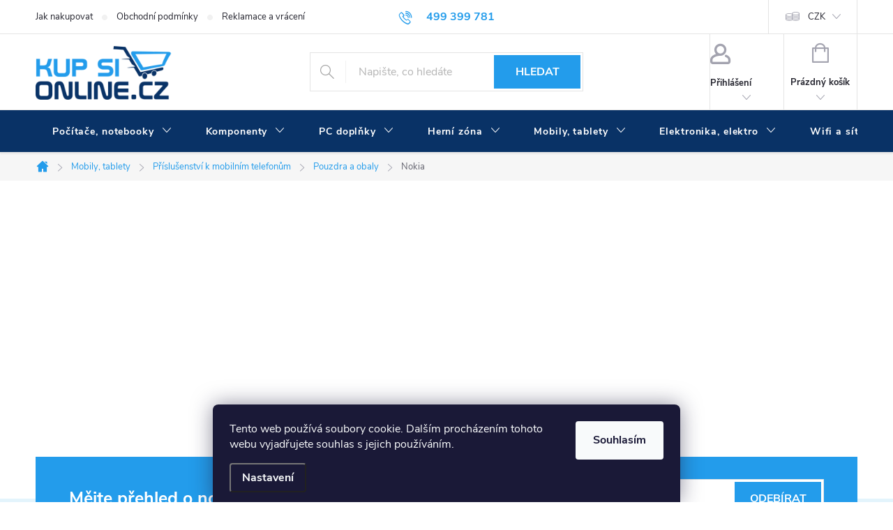

--- FILE ---
content_type: text/html; charset=utf-8
request_url: https://www.kupsionline.cz/nokia/
body_size: 27385
content:
<!doctype html><html lang="cs" dir="ltr" class="header-background-light external-fonts-loaded"><head><meta charset="utf-8" /><meta name="viewport" content="width=device-width,initial-scale=1" /><title>Nokia - KUPSIONLINE.CZ</title><link rel="preconnect" href="https://cdn.myshoptet.com" /><link rel="dns-prefetch" href="https://cdn.myshoptet.com" /><link rel="preload" href="https://cdn.myshoptet.com/prj/dist/master/cms/libs/jquery/jquery-1.11.3.min.js" as="script" /><link href="https://cdn.myshoptet.com/prj/dist/master/cms/templates/frontend_templates/shared/css/font-face/source-sans-3.css" rel="stylesheet"><link href="https://cdn.myshoptet.com/prj/dist/master/cms/templates/frontend_templates/shared/css/font-face/exo-2.css" rel="stylesheet"><script>
dataLayer = [];
dataLayer.push({'shoptet' : {
    "pageId": 2456,
    "pageType": "category",
    "currency": "CZK",
    "currencyInfo": {
        "decimalSeparator": ",",
        "exchangeRate": 1,
        "priceDecimalPlaces": 0,
        "symbol": "K\u010d",
        "symbolLeft": 0,
        "thousandSeparator": " "
    },
    "language": "cs",
    "projectId": 181087,
    "category": {
        "guid": "47b1dc99-9514-11ea-beb1-002590dad85e",
        "path": "Mobily, tablety | P\u0159\u00edslu\u0161enstv\u00ed k mobiln\u00edm telefon\u016fm | Pouzdra a obaly | Nokia",
        "parentCategoryGuid": "0a5a9128-9512-11ea-beb1-002590dad85e"
    },
    "cartInfo": {
        "id": null,
        "freeShipping": false,
        "freeShippingFrom": 10000,
        "leftToFreeGift": {
            "formattedPrice": "0 K\u010d",
            "priceLeft": 0
        },
        "freeGift": false,
        "leftToFreeShipping": {
            "priceLeft": 10000,
            "dependOnRegion": 0,
            "formattedPrice": "10 000 K\u010d"
        },
        "discountCoupon": [],
        "getNoBillingShippingPrice": {
            "withoutVat": 0,
            "vat": 0,
            "withVat": 0
        },
        "cartItems": [],
        "taxMode": "ORDINARY"
    },
    "cart": [],
    "customer": {
        "priceRatio": 1,
        "priceListId": 1,
        "groupId": null,
        "registered": false,
        "mainAccount": false
    }
}});
dataLayer.push({'cookie_consent' : {
    "marketing": "denied",
    "analytics": "denied"
}});
document.addEventListener('DOMContentLoaded', function() {
    shoptet.consent.onAccept(function(agreements) {
        if (agreements.length == 0) {
            return;
        }
        dataLayer.push({
            'cookie_consent' : {
                'marketing' : (agreements.includes(shoptet.config.cookiesConsentOptPersonalisation)
                    ? 'granted' : 'denied'),
                'analytics': (agreements.includes(shoptet.config.cookiesConsentOptAnalytics)
                    ? 'granted' : 'denied')
            },
            'event': 'cookie_consent'
        });
    });
});
</script>

<!-- Google Tag Manager -->
<script>(function(w,d,s,l,i){w[l]=w[l]||[];w[l].push({'gtm.start':
new Date().getTime(),event:'gtm.js'});var f=d.getElementsByTagName(s)[0],
j=d.createElement(s),dl=l!='dataLayer'?'&l='+l:'';j.async=true;j.src=
'https://www.googletagmanager.com/gtm.js?id='+i+dl;f.parentNode.insertBefore(j,f);
})(window,document,'script','dataLayer','GTM-MBNCF7X');</script>
<!-- End Google Tag Manager -->

<meta property="og:type" content="website"><meta property="og:site_name" content="kupsionline.cz"><meta property="og:url" content="https://www.kupsionline.cz/nokia/"><meta property="og:title" content="Nokia - KUPSIONLINE.CZ"><meta name="author" content="KUPSIONLINE.CZ"><meta name="web_author" content="Shoptet.cz"><meta name="dcterms.rightsHolder" content="www.kupsionline.cz"><meta name="robots" content="index,follow"><meta property="og:image" content="https://cdn.myshoptet.com/usr/www.kupsionline.cz/user/logos/kupsionline_blue_s.png?t=1769002449"><meta property="og:description" content="Nokia, KUPSIONLINE.CZ"><meta name="description" content="Nokia, KUPSIONLINE.CZ"><meta name="google-site-verification" content="bzKeeEkeUCv93_psnjg_9AclJ_jkSTtPf9zF3NVBBIk"><style>:root {--color-primary: #239ceb;--color-primary-h: 204;--color-primary-s: 83%;--color-primary-l: 53%;--color-primary-hover: #093266;--color-primary-hover-h: 214;--color-primary-hover-s: 84%;--color-primary-hover-l: 22%;--color-secondary: #239ceb;--color-secondary-h: 204;--color-secondary-s: 83%;--color-secondary-l: 53%;--color-secondary-hover: #093266;--color-secondary-hover-h: 214;--color-secondary-hover-s: 84%;--color-secondary-hover-l: 22%;--color-tertiary: #093266;--color-tertiary-h: 214;--color-tertiary-s: 84%;--color-tertiary-l: 22%;--color-tertiary-hover: #093266;--color-tertiary-hover-h: 214;--color-tertiary-hover-s: 84%;--color-tertiary-hover-l: 22%;--color-header-background: #ffffff;--template-font: "Source Sans 3";--template-headings-font: "Exo 2";--header-background-url: none;--cookies-notice-background: #1A1937;--cookies-notice-color: #F8FAFB;--cookies-notice-button-hover: #f5f5f5;--cookies-notice-link-hover: #27263f;--templates-update-management-preview-mode-content: "Náhled aktualizací šablony je aktivní pro váš prohlížeč."}</style>
    <script>var shoptet = shoptet || {};</script>
    <script src="https://cdn.myshoptet.com/prj/dist/master/shop/dist/main-3g-header.js.05f199e7fd2450312de2.js"></script>
<!-- User include --><!-- service 776(417) html code header -->
<link type="text/css" rel="stylesheet" media="all"  href="https://cdn.myshoptet.com/usr/paxio.myshoptet.com/user/documents/blank/style.css?v1602546"/>
<link href="https://cdn.myshoptet.com/prj/dist/master/shop/dist/font-shoptet-11.css.62c94c7785ff2cea73b2.css" rel="stylesheet">
<link href="https://cdn.myshoptet.com/usr/paxio.myshoptet.com/user/documents/blank/ikony.css?v9" rel="stylesheet">
<link type="text/css" rel="stylesheet" media="screen"  href="https://cdn.myshoptet.com/usr/paxio.myshoptet.com/user/documents/blank/preklady.css?v27" />
<link rel="stylesheet" href="https://cdn.myshoptet.com/usr/paxio.myshoptet.com/user/documents/blank/Slider/slick.css" />
<link rel="stylesheet" href="https://cdn.myshoptet.com/usr/paxio.myshoptet.com/user/documents/blank/Slider/slick-theme.css?v4" />
<link rel="stylesheet" href="https://cdn.myshoptet.com/usr/paxio.myshoptet.com/user/documents/blank/Slider/slick-classic.css?v3" />

<!-- api 422(76) html code header -->
<link rel="stylesheet" href="https://cdn.myshoptet.com/usr/api2.dklab.cz/user/documents/_doplnky/odpocet/181087/1351/181087_1351.css" type="text/css" /><style>
        :root {            
            --dklab-countdown-category-text-color: #FFFFFF;
            --dklab-countdown-detail-text-color: #FFFFFF;
            --dklab-countdown-background-lower-color: #FF4434;
            --dklab-countdown-background-upper-color: #FF3939;
            --dklab-countdown-background-lower-color-detail: #FF4434;
            --dklab-countdown-background-upper-color-detail: #FF3939;
            --dklab-countdown-carousel-text-color: #FFFFFF;            
            --dklab-countdown-radius: 0px;
            --dklab-countdown-carousel-background-color: #2D58FF;
        }
        </style>
<!-- api 428(82) html code header -->
<link rel="stylesheet" href="https://cdn.myshoptet.com/usr/api2.dklab.cz/user/documents/_doplnky/oblibene/181087/37/181087_37.css" type="text/css" /><style>
        :root {
            --dklab-favourites-flag-color: #E91B7D;
            --dklab-favourites-flag-text-color: #FFFFFF;
            --dklab-favourites-add-text-color: #000000;            
            --dklab-favourites-remove-text-color: #E91B7D;            
            --dklab-favourites-add-text-detail-color: #000000;            
            --dklab-favourites-remove-text-detail-color: #E91B7D;            
            --dklab-favourites-header-icon-color: #000000;            
            --dklab-favourites-counter-color: #E91B7D;            
        } </style>
<!-- api 492(144) html code header -->
<link rel="stylesheet" href="https://cdn.myshoptet.com/usr/api2.dklab.cz/user/documents/_doplnky/zakoupilo/181087/787/181087_787.css" type="text/css" /><style>
        :root {
            --dklab-zakoupilo-color-text: #000000;
            --dklab-zakoupilo-color-background: rgba(229,229,229,0.8);  
            --dklab-zakoupilo-color-border: rgba(25,151,229,0.8);            
            --dklab-zakoupilo-border-rounding: 0px;        
            
        }
        </style>
<!-- api 494(146) html code header -->
<link rel="stylesheet" href="https://cdn.myshoptet.com/usr/api2.dklab.cz/user/documents/_doplnky/porovnavac/181087/43/181087_43.css" type="text/css" /><style>
        :root {
            --dklab-comparer-flag-color: #239CEB;
            --dklab-comparer-flag-text-color: #FFFFFF;
            --dklab-comparer-add-text-color: #000000;
            --dklab-comparer-remove-text-color: #239CEB;
            --dklab-comparer-header-icon-color: #A3A2B0;
            --dklab-comparer-border-color: #000000;            
            --dklab-comparer-counter-color: #239CEB;            
        }</style>
<!-- api 1004(637) html code header -->
<script>
      window.mehub = window.mehub || {};
      window.mehub.bonus = {
        businessId: 'ede97dcf-70bb-468a-9731-a489001db106',
        addonId: 'f0949116-1db2-4239-8694-62c251763cc8'
      }
    </script>
    
<!-- api 1567(1162) html code header -->
<script>
    var shoptetakGridChangeSettings={"inlineProducts":true,"inlineProductsMobile":true,"twoProducts":true,"twoProductsMobile":true,"threeProducts":true,"fourProducts":true,"fiveProducts":true,"mobileActive":true,"optionsPosition":"right"};

    const rootGrid = document.documentElement;

    if(shoptetakGridChangeSettings.inlineProducts){rootGrid.classList.add("st-pr-inline");}
    if(shoptetakGridChangeSettings.twoProducts){rootGrid.classList.add("st-pr-two");}
    if(shoptetakGridChangeSettings.threeProducts){rootGrid.classList.add("st-pr-three");}
    if(shoptetakGridChangeSettings.fourProducts){rootGrid.classList.add("st-pr-four");}
    if(shoptetakGridChangeSettings.fiveProducts){rootGrid.classList.add("st-pr-five");}
    if(shoptetakGridChangeSettings.optionsPosition === 'left'){rootGrid.classList.add("st-pr-left");}

    if(shoptetakGridChangeSettings.mobileActive){
        rootGrid.classList.add("st-pr-mob-active");

        if(shoptetakGridChangeSettings.inlineProductsMobile){rootGrid.classList.add("st-pr-inline-mob");}
        if(shoptetakGridChangeSettings.twoProductsMobile){rootGrid.classList.add("st-pr-two-mob");}
    }
</script>

<!-- service 629(277) html code header -->
<link href="https://cdn.myshoptet.com/usr/fvstudio.myshoptet.com/user/documents/addons/topproduct.min.css?22.8.1" rel="stylesheet">

<style>
</style>


<!-- service 659(306) html code header -->
<link rel="stylesheet" type="text/css" href="https://cdn.myshoptet.com/usr/fvstudio.myshoptet.com/user/documents/showmore/fv-studio-app-showmore.css?v=21.10.1">

<!-- service 1004(637) html code header -->
<script src="https://mehub-framework.web.app/main.bundle.js?v=1"></script>
<!-- service 1567(1162) html code header -->
<link rel="stylesheet" href="https://cdn.myshoptet.com/usr/shoptet.tomashlad.eu/user/documents/extras/grid-change/screen.css?v=0011">
<!-- service 1603(1193) html code header -->
<style>
.mobile .p-thumbnail:not(.highlighted):hover::before {
    opacity: 0 !important;
}
</style>
<!-- service 428(82) html code header -->
<style>
@font-face {
    font-family: 'oblibene';
    src:  url('https://cdn.myshoptet.com/usr/api2.dklab.cz/user/documents/_doplnky/oblibene/font/oblibene.eot?v1');
    src:  url('https://cdn.myshoptet.com/usr/api2.dklab.cz/user/documents/_doplnky/oblibene/font/oblibene.eot?v1#iefix') format('embedded-opentype'),
    url('https://cdn.myshoptet.com/usr/api2.dklab.cz/user/documents/_doplnky/oblibene/font/oblibene.ttf?v1') format('truetype'),
    url('https://cdn.myshoptet.com/usr/api2.dklab.cz/user/documents/_doplnky/oblibene/font/oblibene.woff?v1') format('woff'),
    url('https://cdn.myshoptet.com/usr/api2.dklab.cz/user/documents/_doplnky/oblibene/font/oblibene.svg?v1') format('svg');
    font-weight: normal;
    font-style: normal;
}
</style>
<script>
var dklabFavIndividual;
</script>
<!-- service 494(146) html code header -->
<style>
@font-face {
    font-family: 'porovnavac';
    src:  url('https://cdn.myshoptet.com/usr/api2.dklab.cz/user/documents/_doplnky/porovnavac/font/porovnavac.eot?v6');
    src:  url('https://cdn.myshoptet.com/usr/api2.dklab.cz/user/documents/_doplnky/porovnavac/font/porovnavac.eot?v6#iefix') format('embedded-opentype'),
    url('https://cdn.myshoptet.com/usr/api2.dklab.cz/user/documents/_doplnky/porovnavac/font/porovnavac.ttf?v6') format('truetype'),
    url('https://cdn.myshoptet.com/usr/api2.dklab.cz/user/documents/_doplnky/porovnavac/font/porovnavac.woff?v6') format('woff'),
    url('https://cdn.myshoptet.com/usr/api2.dklab.cz/user/documents/_doplnky/porovnavac/font/porovnavac.svg?v6') format('svg');
    font-weight: normal;
    font-style: normal;
}
</style>
<!-- service 533(184) html code header -->
<style>
.vybrane-filtry::before{content: "Zvolené filtry";background: #999;color: #fff;display: block;margin: -10px -20px 10px -20px;padding: 7px 20px;font-weight: bold;text-transform: uppercase;}
.svk .vybrane-filtry::before{content: "Zvolené filtre";}
.hu .vybrane-filtry::before{content: "Kiválasztott filterek";}
.vybrane-filtry {background-color: #eaeaea;padding: 10px 20px;margin-left: -20px;margin-right: -20px;margin-bottom: 10px;}
.vybrane-filtry input[type="checkbox"]:checked + label::before, .vybrane-filtry input[type="radio"]:checked + label::before{content: "\e912";font-family: shoptet;background: none !important;display: inline-block;vertical-align: middle;font-size: 7px;line-height: 16px;border: 0;position: relative;top: -1px;transform: none;height: auto;width: auto;margin-right: 3px;color: #999;}
.vybrane-filtry input[type="checkbox"]:checked + label::after, .vybrane-filtry input[type="radio"]:checked + label::after{content: ",";background: none;border: 0;width: auto;height: auto;display: inline-block !important;position: relative;left: -3px;top: auto;transform: none;}
.vybrane-filtry .filter-section label.active {font-weight: 400; padding: 0; margin-right: 5px;}
.vybrane-filtry .filter-count{display: none;}
.vybrane-filtry .filter-section fieldset div, .vybrane-filtry h4, .vybrane-filtry form {display: inline-block;}
.vybrane-filtry h4::after{content: ":";}
.vybrane-filtry h4::before{display: none;}
#filters .vybrane-filtry h4{margin-right: 5px !important;margin-bottom: 0 !important;text-transform: none; border: 0 !important; padding: 0 !important;}
.sidebar h4 span:not(.question-tooltip){background-color: transparent;}
.vybrane-filtry .filter-section fieldset > div:last-of-type > label::after, .vybrane-filtry .filter-section fieldset > div > div:last-of-type > label::after{display: none !important;}
.vybrane-filtry .filter-section:not(.filter-section-default) {padding: 5px 0 !important; border-top: 0 !important;border-bottom: 1px solid #e0e0e0;}
.vybrane-filtry .filter-section form{margin-bottom: 0 !important;}
.param-filter-top .filter-section:last-of-type{border-bottom: 0;}
#content .filter-section fieldset div{width: auto;}
#content .vybrane-filtry form{vertical-align: middle;}
.vybrane-filtry .param-filter-top{margin-bottom: 0;}
.vybrane-filtry .param-filter-top form{width: 100%;}
.vybrane-filtry .param-filter-top form .aktivni-filtr{padding: 5px 0 !important;border-bottom: 1px solid #e0e0e0; width: 100%;}
.vybrane-filtry .param-filter-top input[type="checkbox"]:checked + label::after{display: none;}
.vybrane-filtry .advanced-filters-wrapper .advanced-parameter{display: none;}
.vybrane-filtry .advanced-filters-wrapper .filter-label{display: block !important;}
.vybrane-filtry .advanced-filters-wrapper > div {width: auto;}
.vybrane-filtry .advanced-filters-wrapper > div {padding-bottom: 0;}
.vybrane-filtry .question-tooltip{display: none;}
</style>
<link href="https://cdn.myshoptet.com/usr/252557.myshoptet.com/user/documents/zvolene-filtry/Classic.css?v3" rel="stylesheet" />
<!-- project html code header -->
<style>
#header .site-name a img {max-height: 80px;}
.flag.flag-new {background-color: #e11f52;} /* PŘÍZNAK NOVINKA */
.flag.flag-tip {background-color: #39D8ED;} /* PŘÍZNAK TIP*/
/* ZMĚNA BARVY POZADÍ HLAVNÍHO MENU */

@media screen and (min-width: 768px) {
#header::after{background-color: #093266;} /* BARVA POZADÍ MENU */
.navigation-in {background-color: transparent;}
.navigation-in > ul > li > a, .submenu-arrow::after {color: #fff;} /* BARVA TEXTU V MENU */
.menu-helper::after {color: #fff;} /* BARVA HAMBURGERU */
.category-appendix::before, .product-appendix::before {display: none;}
}
/* TRVALÉ ZOBRAZENÍ POLE PRO SLEVOVÝ KUPON */
.discount-coupon:not(.uplatneno) form {display: block;margin-top: 0;}
.kupon-odkaz{display: none;}

</style>
<style type="text/css">
    #content h1 {
      font-size: 2.5rem;  
}
  #content h2 {
      font-size: 130%;  
}
  #content h3 {
      font-size: 130%;  
}
#footer { background: #e3f4fc; }
//**  #description * { font-size: 1.8rem; }
</style>
<!-- eDMP Pixel Code -->
<script>  
!function(e,t,n,a,c,o,s){e.edmpTrack||((c=e.edmpTrack=function(){c.callMethod?c.callMethod.apply(c,arguments):c.queue.push(arguments)}).push=c,c.queue=[],(o=t.createElement(n)).async=!0,o.src="https://pixel.artikul.cz/js/pixel.min.js?v="+((new Date).getTime()/1e3).toFixed(0),(s=t.getElementsByTagName(n)[0]).parentNode.insertBefore(o,s))}(window,document,"script");
edmpTrack('init', '<841FE723-34A2-40B5-9A54-A46E3B5B6533>');
</script> 
<!-- End eDMP Pixel Code -->

<link rel="stylesheet" type="text/css" href="https://cdn.fv-studio.cz/kupsionline.cz/fv-studio-app.css?v=4" />

<script type="text/javascript">
  (function(r,e,t,i,n,o){r.RetinoBadgeQueue=r.RetinoBadgeQueue||[];r.RetinoBadgeQueue.push({companyId:"a7dfbf7a-0f44-448a-ba70-f9a49484c72a",type:"panel",top:280,side:"left",staticUrl:"https://cdn.retino.com/",mediaUrl:"https://cdn.retino.com/media/",language:"cs"});n=e.createElement(t);n.src=i;n.async=true;o=e.getElementsByTagName(t)[0];o.parentNode.insertBefore(n,o)})(window,document,'script','https://cdn.retino.com/badgeInjector.js')
</script>

<!-- /User include --><link rel="shortcut icon" href="/favicon.ico" type="image/x-icon" /><link rel="canonical" href="https://www.kupsionline.cz/nokia/" />    <script>
        var _hwq = _hwq || [];
        _hwq.push(['setKey', '4CD73CFBBED2E27DC6C4416242A93C7A']);
        _hwq.push(['setTopPos', '400']);
        _hwq.push(['showWidget', '21']);
        (function() {
            var ho = document.createElement('script');
            ho.src = 'https://cz.im9.cz/direct/i/gjs.php?n=wdgt&sak=4CD73CFBBED2E27DC6C4416242A93C7A';
            var s = document.getElementsByTagName('script')[0]; s.parentNode.insertBefore(ho, s);
        })();
    </script>
<script>!function(){var t={9196:function(){!function(){var t=/\[object (Boolean|Number|String|Function|Array|Date|RegExp)\]/;function r(r){return null==r?String(r):(r=t.exec(Object.prototype.toString.call(Object(r))))?r[1].toLowerCase():"object"}function n(t,r){return Object.prototype.hasOwnProperty.call(Object(t),r)}function e(t){if(!t||"object"!=r(t)||t.nodeType||t==t.window)return!1;try{if(t.constructor&&!n(t,"constructor")&&!n(t.constructor.prototype,"isPrototypeOf"))return!1}catch(t){return!1}for(var e in t);return void 0===e||n(t,e)}function o(t,r,n){this.b=t,this.f=r||function(){},this.d=!1,this.a={},this.c=[],this.e=function(t){return{set:function(r,n){u(c(r,n),t.a)},get:function(r){return t.get(r)}}}(this),i(this,t,!n);var e=t.push,o=this;t.push=function(){var r=[].slice.call(arguments,0),n=e.apply(t,r);return i(o,r),n}}function i(t,n,o){for(t.c.push.apply(t.c,n);!1===t.d&&0<t.c.length;){if("array"==r(n=t.c.shift()))t:{var i=n,a=t.a;if("string"==r(i[0])){for(var f=i[0].split("."),s=f.pop(),p=(i=i.slice(1),0);p<f.length;p++){if(void 0===a[f[p]])break t;a=a[f[p]]}try{a[s].apply(a,i)}catch(t){}}}else if("function"==typeof n)try{n.call(t.e)}catch(t){}else{if(!e(n))continue;for(var l in n)u(c(l,n[l]),t.a)}o||(t.d=!0,t.f(t.a,n),t.d=!1)}}function c(t,r){for(var n={},e=n,o=t.split("."),i=0;i<o.length-1;i++)e=e[o[i]]={};return e[o[o.length-1]]=r,n}function u(t,o){for(var i in t)if(n(t,i)){var c=t[i];"array"==r(c)?("array"==r(o[i])||(o[i]=[]),u(c,o[i])):e(c)?(e(o[i])||(o[i]={}),u(c,o[i])):o[i]=c}}window.DataLayerHelper=o,o.prototype.get=function(t){var r=this.a;t=t.split(".");for(var n=0;n<t.length;n++){if(void 0===r[t[n]])return;r=r[t[n]]}return r},o.prototype.flatten=function(){this.b.splice(0,this.b.length),this.b[0]={},u(this.a,this.b[0])}}()}},r={};function n(e){var o=r[e];if(void 0!==o)return o.exports;var i=r[e]={exports:{}};return t[e](i,i.exports,n),i.exports}n.n=function(t){var r=t&&t.__esModule?function(){return t.default}:function(){return t};return n.d(r,{a:r}),r},n.d=function(t,r){for(var e in r)n.o(r,e)&&!n.o(t,e)&&Object.defineProperty(t,e,{enumerable:!0,get:r[e]})},n.o=function(t,r){return Object.prototype.hasOwnProperty.call(t,r)},function(){"use strict";n(9196)}()}();</script><style>/* custom background */@media (min-width: 992px) {body {background-position: top center;background-repeat: no-repeat;background-attachment: fixed;background-image: url('https://cdn.myshoptet.com/usr/www.kupsionline.cz/user/frontend_backgrounds/bckrnd4k11.jpg');}}</style>    <!-- Global site tag (gtag.js) - Google Analytics -->
    <script async src="https://www.googletagmanager.com/gtag/js?id=G-GSMJ0RQY0B"></script>
    <script>
        
        window.dataLayer = window.dataLayer || [];
        function gtag(){dataLayer.push(arguments);}
        

                    console.debug('default consent data');

            gtag('consent', 'default', {"ad_storage":"denied","analytics_storage":"denied","ad_user_data":"denied","ad_personalization":"denied","wait_for_update":500});
            dataLayer.push({
                'event': 'default_consent'
            });
        
        gtag('js', new Date());

        
                gtag('config', 'G-GSMJ0RQY0B', {"groups":"GA4","send_page_view":false,"content_group":"category","currency":"CZK","page_language":"cs"});
        
                gtag('config', 'AW-752554198');
        
        
        
        
        
                    gtag('event', 'page_view', {"send_to":"GA4","page_language":"cs","content_group":"category","currency":"CZK"});
        
        
        
        
        
        
        
        
        
        
        
        
        
        document.addEventListener('DOMContentLoaded', function() {
            if (typeof shoptet.tracking !== 'undefined') {
                for (var id in shoptet.tracking.bannersList) {
                    gtag('event', 'view_promotion', {
                        "send_to": "UA",
                        "promotions": [
                            {
                                "id": shoptet.tracking.bannersList[id].id,
                                "name": shoptet.tracking.bannersList[id].name,
                                "position": shoptet.tracking.bannersList[id].position
                            }
                        ]
                    });
                }
            }

            shoptet.consent.onAccept(function(agreements) {
                if (agreements.length !== 0) {
                    console.debug('gtag consent accept');
                    var gtagConsentPayload =  {
                        'ad_storage': agreements.includes(shoptet.config.cookiesConsentOptPersonalisation)
                            ? 'granted' : 'denied',
                        'analytics_storage': agreements.includes(shoptet.config.cookiesConsentOptAnalytics)
                            ? 'granted' : 'denied',
                                                                                                'ad_user_data': agreements.includes(shoptet.config.cookiesConsentOptPersonalisation)
                            ? 'granted' : 'denied',
                        'ad_personalization': agreements.includes(shoptet.config.cookiesConsentOptPersonalisation)
                            ? 'granted' : 'denied',
                        };
                    console.debug('update consent data', gtagConsentPayload);
                    gtag('consent', 'update', gtagConsentPayload);
                    dataLayer.push(
                        { 'event': 'update_consent' }
                    );
                }
            });
        });
    </script>
</head><body class="desktop id-2456 in-nokia template-11 type-category multiple-columns-body columns-3 blank-mode blank-mode-css ums_forms_redesign--off ums_a11y_category_page--on ums_discussion_rating_forms--off ums_flags_display_unification--on ums_a11y_login--on mobile-header-version-0">
        <div id="fb-root"></div>
        <script>
            window.fbAsyncInit = function() {
                FB.init({
//                    appId            : 'your-app-id',
                    autoLogAppEvents : true,
                    xfbml            : true,
                    version          : 'v19.0'
                });
            };
        </script>
        <script async defer crossorigin="anonymous" src="https://connect.facebook.net/cs_CZ/sdk.js"></script>
<!-- Google Tag Manager (noscript) -->
<noscript><iframe src="https://www.googletagmanager.com/ns.html?id=GTM-MBNCF7X"
height="0" width="0" style="display:none;visibility:hidden"></iframe></noscript>
<!-- End Google Tag Manager (noscript) -->

    <div class="siteCookies siteCookies--bottom siteCookies--dark js-siteCookies" role="dialog" data-testid="cookiesPopup" data-nosnippet>
        <div class="siteCookies__form">
            <div class="siteCookies__content">
                <div class="siteCookies__text">
                    Tento web používá soubory cookie. Dalším procházením tohoto webu vyjadřujete souhlas s jejich používáním.
                </div>
                <p class="siteCookies__links">
                    <button class="siteCookies__link js-cookies-settings" aria-label="Nastavení cookies" data-testid="cookiesSettings">Nastavení</button>
                </p>
            </div>
            <div class="siteCookies__buttonWrap">
                                <button class="siteCookies__button js-cookiesConsentSubmit" value="all" aria-label="Přijmout cookies" data-testid="buttonCookiesAccept">Souhlasím</button>
            </div>
        </div>
        <script>
            document.addEventListener("DOMContentLoaded", () => {
                const siteCookies = document.querySelector('.js-siteCookies');
                document.addEventListener("scroll", shoptet.common.throttle(() => {
                    const st = document.documentElement.scrollTop;
                    if (st > 1) {
                        siteCookies.classList.add('siteCookies--scrolled');
                    } else {
                        siteCookies.classList.remove('siteCookies--scrolled');
                    }
                }, 100));
            });
        </script>
    </div>
<a href="#content" class="skip-link sr-only">Přejít na obsah</a><div class="overall-wrapper"><div class="user-action"><div class="container">
    <div class="user-action-in">
                    <div id="login" class="user-action-login popup-widget login-widget" role="dialog" aria-labelledby="loginHeading">
        <div class="popup-widget-inner">
                            <h2 id="loginHeading">Přihlášení k vašemu účtu</h2><div id="customerLogin"><form action="/action/Customer/Login/" method="post" id="formLoginIncluded" class="csrf-enabled formLogin" data-testid="formLogin"><input type="hidden" name="referer" value="" /><div class="form-group"><div class="input-wrapper email js-validated-element-wrapper no-label"><input type="email" name="email" class="form-control" autofocus placeholder="E-mailová adresa (např. jan@novak.cz)" data-testid="inputEmail" autocomplete="email" required /></div></div><div class="form-group"><div class="input-wrapper password js-validated-element-wrapper no-label"><input type="password" name="password" class="form-control" placeholder="Heslo" data-testid="inputPassword" autocomplete="current-password" required /><span class="no-display">Nemůžete vyplnit toto pole</span><input type="text" name="surname" value="" class="no-display" /></div></div><div class="form-group"><div class="login-wrapper"><button type="submit" class="btn btn-secondary btn-text btn-login" data-testid="buttonSubmit">Přihlásit se</button><div class="password-helper"><a href="/registrace/" data-testid="signup" rel="nofollow">Nová registrace</a><a href="/klient/zapomenute-heslo/" rel="nofollow">Zapomenuté heslo</a></div></div></div><div class="social-login-buttons"><div class="social-login-buttons-divider"><span>nebo</span></div><div class="form-group"><a href="/action/Social/login/?provider=Google" class="login-btn google" rel="nofollow"><span class="login-google-icon"></span><strong>Přihlásit se přes Google</strong></a></div><div class="form-group"><a href="/action/Social/login/?provider=Seznam" class="login-btn seznam" rel="nofollow"><span class="login-seznam-icon"></span><strong>Přihlásit se přes Seznam</strong></a></div></div></form>
</div>                    </div>
    </div>

                            <div id="cart-widget" class="user-action-cart popup-widget cart-widget loader-wrapper" data-testid="popupCartWidget" role="dialog" aria-hidden="true">
    <div class="popup-widget-inner cart-widget-inner place-cart-here">
        <div class="loader-overlay">
            <div class="loader"></div>
        </div>
    </div>

    <div class="cart-widget-button">
        <a href="/kosik/" class="btn btn-conversion" id="continue-order-button" rel="nofollow" data-testid="buttonNextStep">Pokračovat do košíku</a>
    </div>
</div>
            </div>
</div>
</div><div class="top-navigation-bar" data-testid="topNavigationBar">

    <div class="container">

        <div class="top-navigation-contacts">
            <strong>Zákaznická podpora:</strong><a href="tel:499399781" class="project-phone" aria-label="Zavolat na 499399781" data-testid="contactboxPhone"><span>499 399 781</span></a><a href="mailto:obchod@comtex.cz" class="project-email" data-testid="contactboxEmail"><span>obchod@comtex.cz</span></a>        </div>

                            <div class="top-navigation-menu">
                <div class="top-navigation-menu-trigger"></div>
                <ul class="top-navigation-bar-menu">
                                            <li class="top-navigation-menu-item-27">
                            <a href="/jak-nakupovat/">Jak nakupovat</a>
                        </li>
                                            <li class="top-navigation-menu-item-39">
                            <a href="/obchodni-podminky/">Obchodní podmínky</a>
                        </li>
                                            <li class="top-navigation-menu-item-1902">
                            <a href="/reklamacni_formulare/">Reklamace a vrácení</a>
                        </li>
                                    </ul>
                <ul class="top-navigation-bar-menu-helper"></ul>
            </div>
        
        <div class="top-navigation-tools top-navigation-tools--language">
            <div class="responsive-tools">
                <a href="#" class="toggle-window" data-target="search" aria-label="Hledat" data-testid="linkSearchIcon"></a>
                                                            <a href="#" class="toggle-window" data-target="login"></a>
                                                    <a href="#" class="toggle-window" data-target="navigation" aria-label="Menu" data-testid="hamburgerMenu"></a>
            </div>
                <div class="dropdown">
        <span>Ceny v:</span>
        <button id="topNavigationDropdown" type="button" data-toggle="dropdown" aria-haspopup="true" aria-expanded="false">
            CZK
            <span class="caret"></span>
        </button>
        <ul class="dropdown-menu" aria-labelledby="topNavigationDropdown"><li><a href="/action/Currency/changeCurrency/?currencyCode=CZK" rel="nofollow">CZK</a></li><li><a href="/action/Currency/changeCurrency/?currencyCode=EUR" rel="nofollow">EUR</a></li></ul>
    </div>
            <button class="top-nav-button top-nav-button-login toggle-window" type="button" data-target="login" aria-haspopup="dialog" aria-controls="login" aria-expanded="false" data-testid="signin"><span>Přihlášení</span></button>        </div>

    </div>

</div>
<header id="header"><div class="container navigation-wrapper">
    <div class="header-top">
        <div class="site-name-wrapper">
            <div class="site-name"><a href="/" data-testid="linkWebsiteLogo"><img src="https://cdn.myshoptet.com/usr/www.kupsionline.cz/user/logos/kupsionline_blue_s.png" alt="KUPSIONLINE.CZ" fetchpriority="low" /></a></div>        </div>
        <div class="search" itemscope itemtype="https://schema.org/WebSite">
            <meta itemprop="headline" content="Nokia"/><meta itemprop="url" content="https://www.kupsionline.cz"/><meta itemprop="text" content="Nokia, KUPSIONLINE.CZ"/>            <form action="/action/ProductSearch/prepareString/" method="post"
    id="formSearchForm" class="search-form compact-form js-search-main"
    itemprop="potentialAction" itemscope itemtype="https://schema.org/SearchAction" data-testid="searchForm">
    <fieldset>
        <meta itemprop="target"
            content="https://www.kupsionline.cz/vyhledavani/?string={string}"/>
        <input type="hidden" name="language" value="cs"/>
        
            
<input
    type="search"
    name="string"
        class="query-input form-control search-input js-search-input"
    placeholder="Napište, co hledáte"
    autocomplete="off"
    required
    itemprop="query-input"
    aria-label="Vyhledávání"
    data-testid="searchInput"
>
            <button type="submit" class="btn btn-default" data-testid="searchBtn">Hledat</button>
        
    </fieldset>
</form>
        </div>
        <div class="navigation-buttons">
                
    <a href="/kosik/" class="btn btn-icon toggle-window cart-count" data-target="cart" data-hover="true" data-redirect="true" data-testid="headerCart" rel="nofollow" aria-haspopup="dialog" aria-expanded="false" aria-controls="cart-widget">
        
                <span class="sr-only">Nákupní košík</span>
        
            <span class="cart-price visible-lg-inline-block" data-testid="headerCartPrice">
                                    Prázdný košík                            </span>
        
    
            </a>
        </div>
    </div>
    <nav id="navigation" aria-label="Hlavní menu" data-collapsible="true"><div class="navigation-in menu"><ul class="menu-level-1" role="menubar" data-testid="headerMenuItems"><li class="menu-item-2834 ext" role="none"><a href="/pocitace-a-notebooky/" data-testid="headerMenuItem" role="menuitem" aria-haspopup="true" aria-expanded="false"><b>Počítače, notebooky</b><span class="submenu-arrow"></span></a><ul class="menu-level-2" aria-label="Počítače, notebooky" tabindex="-1" role="menu"><li class="menu-item-1050 has-third-level" role="none"><a href="/pocitace/" class="menu-image" data-testid="headerMenuItem" tabindex="-1" aria-hidden="true"><img src="data:image/svg+xml,%3Csvg%20width%3D%22140%22%20height%3D%22100%22%20xmlns%3D%22http%3A%2F%2Fwww.w3.org%2F2000%2Fsvg%22%3E%3C%2Fsvg%3E" alt="" aria-hidden="true" width="140" height="100"  data-src="https://cdn.myshoptet.com/usr/www.kupsionline.cz/user/categories/thumb/793419_0b.jpg" fetchpriority="low" /></a><div><a href="/pocitace/" data-testid="headerMenuItem" role="menuitem"><span>Počítače</span></a>
                                                    <ul class="menu-level-3" role="menu">
                                                                    <li class="menu-item-1470" role="none">
                                        <a href="/nove-pocitace/" data-testid="headerMenuItem" role="menuitem">
                                            Nové počítače</a>,                                    </li>
                                                                    <li class="menu-item-1053" role="none">
                                        <a href="/pc-sestavy/" data-testid="headerMenuItem" role="menuitem">
                                            Repasované počítače</a>,                                    </li>
                                                                    <li class="menu-item-2387" role="none">
                                        <a href="/servis-pc/" data-testid="headerMenuItem" role="menuitem">
                                            Servis PC a doplňkové služby</a>                                    </li>
                                                            </ul>
                        </div></li><li class="menu-item-1473 has-third-level" role="none"><a href="/notebooky-2/" class="menu-image" data-testid="headerMenuItem" tabindex="-1" aria-hidden="true"><img src="data:image/svg+xml,%3Csvg%20width%3D%22140%22%20height%3D%22100%22%20xmlns%3D%22http%3A%2F%2Fwww.w3.org%2F2000%2Fsvg%22%3E%3C%2Fsvg%3E" alt="" aria-hidden="true" width="140" height="100"  data-src="https://cdn.myshoptet.com/usr/www.kupsionline.cz/user/categories/thumb/2uc29es_bcm.jpg" fetchpriority="low" /></a><div><a href="/notebooky-2/" data-testid="headerMenuItem" role="menuitem"><span>Notebooky</span></a>
                                                    <ul class="menu-level-3" role="menu">
                                                                    <li class="menu-item-1821" role="none">
                                        <a href="/prislusenstvi-3/" data-testid="headerMenuItem" role="menuitem">
                                            Příslušenství</a>,                                    </li>
                                                                    <li class="menu-item-1833" role="none">
                                        <a href="/herni-notebooky/" data-testid="headerMenuItem" role="menuitem">
                                            Herní notebooky</a>,                                    </li>
                                                                    <li class="menu-item-2096" role="none">
                                        <a href="/dle-uhlopricky/" data-testid="headerMenuItem" role="menuitem">
                                            Dle úhlopříčky</a>,                                    </li>
                                                                    <li class="menu-item-2348" role="none">
                                        <a href="/dle-modelu/" data-testid="headerMenuItem" role="menuitem">
                                            Dle modelů</a>                                    </li>
                                                            </ul>
                        </div></li><li class="menu-item-2390" role="none"><a href="/servis-notebooku/" class="menu-image" data-testid="headerMenuItem" tabindex="-1" aria-hidden="true"><img src="data:image/svg+xml,%3Csvg%20width%3D%22140%22%20height%3D%22100%22%20xmlns%3D%22http%3A%2F%2Fwww.w3.org%2F2000%2Fsvg%22%3E%3C%2Fsvg%3E" alt="" aria-hidden="true" width="140" height="100"  data-src="https://cdn.myshoptet.com/usr/www.kupsionline.cz/user/categories/thumb/gears-148196_960_720-273x300.png" fetchpriority="low" /></a><div><a href="/servis-notebooku/" data-testid="headerMenuItem" role="menuitem"><span>Servis notebooků</span></a>
                        </div></li><li class="menu-item-1875 has-third-level" role="none"><a href="/software/" class="menu-image" data-testid="headerMenuItem" tabindex="-1" aria-hidden="true"><img src="data:image/svg+xml,%3Csvg%20width%3D%22140%22%20height%3D%22100%22%20xmlns%3D%22http%3A%2F%2Fwww.w3.org%2F2000%2Fsvg%22%3E%3C%2Fsvg%3E" alt="" aria-hidden="true" width="140" height="100"  data-src="https://cdn.myshoptet.com/usr/www.kupsionline.cz/user/categories/thumb/win10home.jpg" fetchpriority="low" /></a><div><a href="/software/" data-testid="headerMenuItem" role="menuitem"><span>Software</span></a>
                                                    <ul class="menu-level-3" role="menu">
                                                                    <li class="menu-item-1878" role="none">
                                        <a href="/operacni-systemy/" data-testid="headerMenuItem" role="menuitem">
                                            Operační systémy</a>,                                    </li>
                                                                    <li class="menu-item-1881" role="none">
                                        <a href="/dtp-grafika-foto/" data-testid="headerMenuItem" role="menuitem">
                                            DTP,grafika,foto</a>,                                    </li>
                                                                    <li class="menu-item-1884" role="none">
                                        <a href="/kancelarske-aplikace/" data-testid="headerMenuItem" role="menuitem">
                                            Kancelářské aplikace</a>,                                    </li>
                                                                    <li class="menu-item-2396" role="none">
                                        <a href="/antivirove-programy/" data-testid="headerMenuItem" role="menuitem">
                                            Antivirové programy</a>,                                    </li>
                                                                    <li class="menu-item-5048" role="none">
                                        <a href="/zalohovaci-software/" data-testid="headerMenuItem" role="menuitem">
                                            Zálohovací software</a>                                    </li>
                                                            </ul>
                        </div></li></ul></li>
<li class="menu-item-1074 ext" role="none"><a href="/komponenty-2/" data-testid="headerMenuItem" role="menuitem" aria-haspopup="true" aria-expanded="false"><b>Komponenty</b><span class="submenu-arrow"></span></a><ul class="menu-level-2" aria-label="Komponenty" tabindex="-1" role="menu"><li class="menu-item-1086 has-third-level" role="none"><a href="/procesory-2/" class="menu-image" data-testid="headerMenuItem" tabindex="-1" aria-hidden="true"><img src="data:image/svg+xml,%3Csvg%20width%3D%22140%22%20height%3D%22100%22%20xmlns%3D%22http%3A%2F%2Fwww.w3.org%2F2000%2Fsvg%22%3E%3C%2Fsvg%3E" alt="" aria-hidden="true" width="140" height="100"  data-src="https://cdn.myshoptet.com/usr/www.kupsionline.cz/user/categories/thumb/i3.jpg" fetchpriority="low" /></a><div><a href="/procesory-2/" data-testid="headerMenuItem" role="menuitem"><span>Procesory</span></a>
                                                    <ul class="menu-level-3" role="menu">
                                                                    <li class="menu-item-1089" role="none">
                                        <a href="/amd-3/" data-testid="headerMenuItem" role="menuitem">
                                            Intel</a>,                                    </li>
                                                                    <li class="menu-item-1083" role="none">
                                        <a href="/nvidia/" data-testid="headerMenuItem" role="menuitem">
                                            AMD</a>,                                    </li>
                                                                    <li class="menu-item-1848" role="none">
                                        <a href="/chladice/" data-testid="headerMenuItem" role="menuitem">
                                            Chladiče</a>,                                    </li>
                                                                    <li class="menu-item-4761" role="none">
                                        <a href="/pasty/" data-testid="headerMenuItem" role="menuitem">
                                            Pasty</a>                                    </li>
                                                            </ul>
                        </div></li><li class="menu-item-1128 has-third-level" role="none"><a href="/skrine_a_zdroje/" class="menu-image" data-testid="headerMenuItem" tabindex="-1" aria-hidden="true"><img src="data:image/svg+xml,%3Csvg%20width%3D%22140%22%20height%3D%22100%22%20xmlns%3D%22http%3A%2F%2Fwww.w3.org%2F2000%2Fsvg%22%3E%3C%2Fsvg%3E" alt="" aria-hidden="true" width="140" height="100"  data-src="https://cdn.myshoptet.com/usr/www.kupsionline.cz/user/categories/thumb/caer2.png" fetchpriority="low" /></a><div><a href="/skrine_a_zdroje/" data-testid="headerMenuItem" role="menuitem"><span>PC skříně a zdroje</span></a>
                                                    <ul class="menu-level-3" role="menu">
                                                                    <li class="menu-item-1158" role="none">
                                        <a href="/skrine/" data-testid="headerMenuItem" role="menuitem">
                                            Skříně</a>,                                    </li>
                                                                    <li class="menu-item-1164" role="none">
                                        <a href="/zdroje/" data-testid="headerMenuItem" role="menuitem">
                                            Zdroje</a>,                                    </li>
                                                                    <li class="menu-item-1869" role="none">
                                        <a href="/pridavne-ventilatory/" data-testid="headerMenuItem" role="menuitem">
                                            Přídavné ventilátory</a>                                    </li>
                                                            </ul>
                        </div></li><li class="menu-item-1077 has-third-level" role="none"><a href="/graficke-karty/" class="menu-image" data-testid="headerMenuItem" tabindex="-1" aria-hidden="true"><img src="data:image/svg+xml,%3Csvg%20width%3D%22140%22%20height%3D%22100%22%20xmlns%3D%22http%3A%2F%2Fwww.w3.org%2F2000%2Fsvg%22%3E%3C%2Fsvg%3E" alt="" aria-hidden="true" width="140" height="100"  data-src="https://cdn.myshoptet.com/usr/www.kupsionline.cz/user/categories/thumb/rtx3060vga.jpg" fetchpriority="low" /></a><div><a href="/graficke-karty/" data-testid="headerMenuItem" role="menuitem"><span>Grafické karty</span></a>
                                                    <ul class="menu-level-3" role="menu">
                                                                    <li class="menu-item-1080" role="none">
                                        <a href="/amd-2/" data-testid="headerMenuItem" role="menuitem">
                                            NVIDIA</a>,                                    </li>
                                                                    <li class="menu-item-1212" role="none">
                                        <a href="/ostatni-komponenty/" data-testid="headerMenuItem" role="menuitem">
                                            AMD</a>,                                    </li>
                                                                    <li class="menu-item-5315" role="none">
                                        <a href="/intel/" data-testid="headerMenuItem" role="menuitem">
                                            Intel</a>,                                    </li>
                                                                    <li class="menu-item-1665" role="none">
                                        <a href="/podle-vyuziti/" data-testid="headerMenuItem" role="menuitem">
                                            Podle využití</a>,                                    </li>
                                                                    <li class="menu-item-3635" role="none">
                                        <a href="/prislusenstvi-ke-grafickym-kartam/" data-testid="headerMenuItem" role="menuitem">
                                            Příslušenství ke grafickým kartám</a>                                    </li>
                                                            </ul>
                        </div></li><li class="menu-item-1107 has-third-level" role="none"><a href="/socket-am4-2/" class="menu-image" data-testid="headerMenuItem" tabindex="-1" aria-hidden="true"><img src="data:image/svg+xml,%3Csvg%20width%3D%22140%22%20height%3D%22100%22%20xmlns%3D%22http%3A%2F%2Fwww.w3.org%2F2000%2Fsvg%22%3E%3C%2Fsvg%3E" alt="" aria-hidden="true" width="140" height="100"  data-src="https://cdn.myshoptet.com/usr/www.kupsionline.cz/user/categories/thumb/37811_ssd-samsung-970-evo-plus-1tb--m-2-1.jpg" fetchpriority="low" /></a><div><a href="/socket-am4-2/" data-testid="headerMenuItem" role="menuitem"><span>Disky</span></a>
                                                    <ul class="menu-level-3" role="menu">
                                                                    <li class="menu-item-1218" role="none">
                                        <a href="/interni/" data-testid="headerMenuItem" role="menuitem">
                                            Interní</a>,                                    </li>
                                                                    <li class="menu-item-1221" role="none">
                                        <a href="/do-pc--3-5/" data-testid="headerMenuItem" role="menuitem">
                                            Externí</a>,                                    </li>
                                                                    <li class="menu-item-1224" role="none">
                                        <a href="/externi/" data-testid="headerMenuItem" role="menuitem">
                                            Rámečky,boxy a příslušenství</a>,                                    </li>
                                                                    <li class="menu-item-1656" role="none">
                                        <a href="/vymenne-kity-a-boxy/" data-testid="headerMenuItem" role="menuitem">
                                            Výměnné kity a boxy</a>                                    </li>
                                                            </ul>
                        </div></li><li class="menu-item-1161 has-third-level" role="none"><a href="/zakladni_desky/" class="menu-image" data-testid="headerMenuItem" tabindex="-1" aria-hidden="true"><img src="data:image/svg+xml,%3Csvg%20width%3D%22140%22%20height%3D%22100%22%20xmlns%3D%22http%3A%2F%2Fwww.w3.org%2F2000%2Fsvg%22%3E%3C%2Fsvg%3E" alt="" aria-hidden="true" width="140" height="100"  data-src="https://cdn.myshoptet.com/usr/www.kupsionline.cz/user/categories/thumb/sn.png" fetchpriority="low" /></a><div><a href="/zakladni_desky/" data-testid="headerMenuItem" role="menuitem"><span>Základní desky</span></a>
                                                    <ul class="menu-level-3" role="menu">
                                                                    <li class="menu-item-1986" role="none">
                                        <a href="/pro-amd/" data-testid="headerMenuItem" role="menuitem">
                                            AMD</a>,                                    </li>
                                                                    <li class="menu-item-1989" role="none">
                                        <a href="/pro-intel/" data-testid="headerMenuItem" role="menuitem">
                                            Intel</a>,                                    </li>
                                                                    <li class="menu-item-1992" role="none">
                                        <a href="/mini-itx/" data-testid="headerMenuItem" role="menuitem">
                                            Mini ITX</a>                                    </li>
                                                            </ul>
                        </div></li><li class="menu-item-1194 has-third-level" role="none"><a href="/chlazeni/" class="menu-image" data-testid="headerMenuItem" tabindex="-1" aria-hidden="true"><img src="data:image/svg+xml,%3Csvg%20width%3D%22140%22%20height%3D%22100%22%20xmlns%3D%22http%3A%2F%2Fwww.w3.org%2F2000%2Fsvg%22%3E%3C%2Fsvg%3E" alt="" aria-hidden="true" width="140" height="100"  data-src="https://cdn.myshoptet.com/usr/www.kupsionline.cz/user/categories/thumb/opt_mech.png" fetchpriority="low" /></a><div><a href="/chlazeni/" data-testid="headerMenuItem" role="menuitem"><span>Optické mechaniky</span></a>
                                                    <ul class="menu-level-3" role="menu">
                                                                    <li class="menu-item-1839" role="none">
                                        <a href="/interni-2/" data-testid="headerMenuItem" role="menuitem">
                                            Interní</a>,                                    </li>
                                                                    <li class="menu-item-1842" role="none">
                                        <a href="/prenosne/" data-testid="headerMenuItem" role="menuitem">
                                            Přenosné</a>                                    </li>
                                                            </ul>
                        </div></li><li class="menu-item-1241 has-third-level" role="none"><a href="/pameti-2/" class="menu-image" data-testid="headerMenuItem" tabindex="-1" aria-hidden="true"><img src="data:image/svg+xml,%3Csvg%20width%3D%22140%22%20height%3D%22100%22%20xmlns%3D%22http%3A%2F%2Fwww.w3.org%2F2000%2Fsvg%22%3E%3C%2Fsvg%3E" alt="" aria-hidden="true" width="140" height="100"  data-src="https://cdn.myshoptet.com/usr/www.kupsionline.cz/user/categories/thumb/sn.jpg" fetchpriority="low" /></a><div><a href="/pameti-2/" data-testid="headerMenuItem" role="menuitem"><span>Paměti</span></a>
                                                    <ul class="menu-level-3" role="menu">
                                                                    <li class="menu-item-1056" role="none">
                                        <a href="/pc-sestavy--repasovane/" data-testid="headerMenuItem" role="menuitem">
                                            Do notebooků</a>,                                    </li>
                                                                    <li class="menu-item-1143" role="none">
                                        <a href="/ddr4-nb/" data-testid="headerMenuItem" role="menuitem">
                                            Pro PC</a>                                    </li>
                                                            </ul>
                        </div></li><li class="menu-item-2978 has-third-level" role="none"><a href="/radice-a-rozsirujici-karty/" class="menu-image" data-testid="headerMenuItem" tabindex="-1" aria-hidden="true"><img src="data:image/svg+xml,%3Csvg%20width%3D%22140%22%20height%3D%22100%22%20xmlns%3D%22http%3A%2F%2Fwww.w3.org%2F2000%2Fsvg%22%3E%3C%2Fsvg%3E" alt="" aria-hidden="true" width="140" height="100"  data-src="https://cdn.myshoptet.com/usr/www.kupsionline.cz/user/categories/thumb/roz_kart.png" fetchpriority="low" /></a><div><a href="/radice-a-rozsirujici-karty/" data-testid="headerMenuItem" role="menuitem"><span>Řadiče a rozšiřující karty</span></a>
                                                    <ul class="menu-level-3" role="menu">
                                                                    <li class="menu-item-1803" role="none">
                                        <a href="/zvukove-karty/" data-testid="headerMenuItem" role="menuitem">
                                            Zvukové karty</a>                                    </li>
                                                            </ul>
                        </div></li></ul></li>
<li class="menu-item-1206 ext" role="none"><a href="/prislusenstvi/" data-testid="headerMenuItem" role="menuitem" aria-haspopup="true" aria-expanded="false"><b>PC doplňky</b><span class="submenu-arrow"></span></a><ul class="menu-level-2" aria-label="PC doplňky" tabindex="-1" role="menu"><li class="menu-item-1277 has-third-level" role="none"><a href="/klavesnice/" class="menu-image" data-testid="headerMenuItem" tabindex="-1" aria-hidden="true"><img src="data:image/svg+xml,%3Csvg%20width%3D%22140%22%20height%3D%22100%22%20xmlns%3D%22http%3A%2F%2Fwww.w3.org%2F2000%2Fsvg%22%3E%3C%2Fsvg%3E" alt="" aria-hidden="true" width="140" height="100"  data-src="https://cdn.myshoptet.com/usr/www.kupsionline.cz/user/categories/thumb/507223_0a_9.jpg" fetchpriority="low" /></a><div><a href="/klavesnice/" data-testid="headerMenuItem" role="menuitem"><span>Klávesnice</span></a>
                                                    <ul class="menu-level-3" role="menu">
                                                                    <li class="menu-item-1704" role="none">
                                        <a href="/herni-2/" data-testid="headerMenuItem" role="menuitem">
                                            Herní</a>,                                    </li>
                                                                    <li class="menu-item-1707" role="none">
                                        <a href="/dratove/" data-testid="headerMenuItem" role="menuitem">
                                            Drátové</a>,                                    </li>
                                                                    <li class="menu-item-1710" role="none">
                                        <a href="/bezdratove/" data-testid="headerMenuItem" role="menuitem">
                                            Bezdrátové</a>,                                    </li>
                                                                    <li class="menu-item-1713" role="none">
                                        <a href="/sety-klavesnic-a-mysi/" data-testid="headerMenuItem" role="menuitem">
                                            Sety klávesnic a myší</a>                                    </li>
                                                            </ul>
                        </div></li><li class="menu-item-1283 has-third-level" role="none"><a href="/monitory/" class="menu-image" data-testid="headerMenuItem" tabindex="-1" aria-hidden="true"><img src="data:image/svg+xml,%3Csvg%20width%3D%22140%22%20height%3D%22100%22%20xmlns%3D%22http%3A%2F%2Fwww.w3.org%2F2000%2Fsvg%22%3E%3C%2Fsvg%3E" alt="" aria-hidden="true" width="140" height="100"  data-src="https://cdn.myshoptet.com/usr/www.kupsionline.cz/user/categories/thumb/2084219490n_s.jpg" fetchpriority="low" /></a><div><a href="/monitory/" data-testid="headerMenuItem" role="menuitem"><span>Monitory</span></a>
                                                    <ul class="menu-level-3" role="menu">
                                                                    <li class="menu-item-5077" role="none">
                                        <a href="/cistici-prostredky/" data-testid="headerMenuItem" role="menuitem">
                                            Čistící prostředky</a>,                                    </li>
                                                                    <li class="menu-item-1515" role="none">
                                        <a href="/20--a-mene/" data-testid="headerMenuItem" role="menuitem">
                                            20&quot; a méně</a>,                                    </li>
                                                                    <li class="menu-item-1518" role="none">
                                        <a href="/21-23/" data-testid="headerMenuItem" role="menuitem">
                                            21&quot;- 23&quot;</a>,                                    </li>
                                                                    <li class="menu-item-1521" role="none">
                                        <a href="/24-25/" data-testid="headerMenuItem" role="menuitem">
                                            24&quot;- 25&quot;</a>,                                    </li>
                                                                    <li class="menu-item-1524" role="none">
                                        <a href="/26-30/" data-testid="headerMenuItem" role="menuitem">
                                            26&quot;- 30&quot;</a>,                                    </li>
                                                                    <li class="menu-item-1737" role="none">
                                        <a href="/31-40/" data-testid="headerMenuItem" role="menuitem">
                                            31&quot; - 40&quot;</a>,                                    </li>
                                                                    <li class="menu-item-1740" role="none">
                                        <a href="/41-50-/" data-testid="headerMenuItem" role="menuitem">
                                            41&quot; - 50&quot;</a>,                                    </li>
                                                                    <li class="menu-item-1743" role="none">
                                        <a href="/51-60-/" data-testid="headerMenuItem" role="menuitem">
                                            51&quot; - 60&quot;</a>,                                    </li>
                                                                    <li class="menu-item-1746" role="none">
                                        <a href="/61--a-vice/" data-testid="headerMenuItem" role="menuitem">
                                            61&quot; a více</a>,                                    </li>
                                                                    <li class="menu-item-1749" role="none">
                                        <a href="/dotykove/" data-testid="headerMenuItem" role="menuitem">
                                            Dotykové</a>,                                    </li>
                                                                    <li class="menu-item-2939" role="none">
                                        <a href="/s-prohnutou-obrazovkou/" data-testid="headerMenuItem" role="menuitem">
                                            S prohnutou obrazovkou</a>,                                    </li>
                                                                    <li class="menu-item-5405" role="none">
                                        <a href="/4k/" data-testid="headerMenuItem" role="menuitem">
                                            4K</a>,                                    </li>
                                                                    <li class="menu-item-5408" role="none">
                                        <a href="/oled/" data-testid="headerMenuItem" role="menuitem">
                                            OLED</a>,                                    </li>
                                                                    <li class="menu-item-5411" role="none">
                                        <a href="/herni-5/" data-testid="headerMenuItem" role="menuitem">
                                            Herní</a>                                    </li>
                                                            </ul>
                        </div></li><li class="menu-item-1386 has-third-level" role="none"><a href="/mysi/" class="menu-image" data-testid="headerMenuItem" tabindex="-1" aria-hidden="true"><img src="data:image/svg+xml,%3Csvg%20width%3D%22140%22%20height%3D%22100%22%20xmlns%3D%22http%3A%2F%2Fwww.w3.org%2F2000%2Fsvg%22%3E%3C%2Fsvg%3E" alt="" aria-hidden="true" width="140" height="100"  data-src="https://cdn.myshoptet.com/usr/www.kupsionline.cz/user/categories/thumb/v7ma4tech.jpg" fetchpriority="low" /></a><div><a href="/mysi/" data-testid="headerMenuItem" role="menuitem"><span>Myši a podložky</span></a>
                                                    <ul class="menu-level-3" role="menu">
                                                                    <li class="menu-item-1716" role="none">
                                        <a href="/herni-3/" data-testid="headerMenuItem" role="menuitem">
                                            Herní</a>,                                    </li>
                                                                    <li class="menu-item-1719" role="none">
                                        <a href="/dratove-2/" data-testid="headerMenuItem" role="menuitem">
                                            Drátové</a>,                                    </li>
                                                                    <li class="menu-item-1722" role="none">
                                        <a href="/bezdratove-2/" data-testid="headerMenuItem" role="menuitem">
                                            Bezdrátové</a>,                                    </li>
                                                                    <li class="menu-item-1725" role="none">
                                        <a href="/podlozky/" data-testid="headerMenuItem" role="menuitem">
                                            Podložky</a>,                                    </li>
                                                                    <li class="menu-item-5142" role="none">
                                        <a href="/vertikalni/" data-testid="headerMenuItem" role="menuitem">
                                            Vertikální</a>                                    </li>
                                                            </ul>
                        </div></li><li class="menu-item-1380 has-third-level" role="none"><a href="/reproduktory/" class="menu-image" data-testid="headerMenuItem" tabindex="-1" aria-hidden="true"><img src="data:image/svg+xml,%3Csvg%20width%3D%22140%22%20height%3D%22100%22%20xmlns%3D%22http%3A%2F%2Fwww.w3.org%2F2000%2Fsvg%22%3E%3C%2Fsvg%3E" alt="" aria-hidden="true" width="140" height="100"  data-src="https://cdn.myshoptet.com/usr/www.kupsionline.cz/user/categories/thumb/310b_s.jpg" fetchpriority="low" /></a><div><a href="/reproduktory/" data-testid="headerMenuItem" role="menuitem"><span>Reproduktory</span></a>
                                                    <ul class="menu-level-3" role="menu">
                                                                    <li class="menu-item-2013" role="none">
                                        <a href="/2-0/" data-testid="headerMenuItem" role="menuitem">
                                            2.0</a>,                                    </li>
                                                                    <li class="menu-item-2010" role="none">
                                        <a href="/2-1/" data-testid="headerMenuItem" role="menuitem">
                                            2.1</a>,                                    </li>
                                                                    <li class="menu-item-2004" role="none">
                                        <a href="/5-1/" data-testid="headerMenuItem" role="menuitem">
                                            5.1</a>,                                    </li>
                                                                    <li class="menu-item-1800" role="none">
                                        <a href="/bezdratove-3/" data-testid="headerMenuItem" role="menuitem">
                                            Bezdrátové</a>,                                    </li>
                                                                    <li class="menu-item-2228" role="none">
                                        <a href="/party-reproduktory/" data-testid="headerMenuItem" role="menuitem">
                                            Párty reproduktory</a>                                    </li>
                                                            </ul>
                        </div></li><li class="menu-item-1404 has-third-level" role="none"><a href="/sluchatka/" class="menu-image" data-testid="headerMenuItem" tabindex="-1" aria-hidden="true"><img src="data:image/svg+xml,%3Csvg%20width%3D%22140%22%20height%3D%22100%22%20xmlns%3D%22http%3A%2F%2Fwww.w3.org%2F2000%2Fsvg%22%3E%3C%2Fsvg%3E" alt="" aria-hidden="true" width="140" height="100"  data-src="https://cdn.myshoptet.com/usr/www.kupsionline.cz/user/categories/thumb/20320011029_s.jpg" fetchpriority="low" /></a><div><a href="/sluchatka/" data-testid="headerMenuItem" role="menuitem"><span>Sluchátka a mikrofony</span></a>
                                                    <ul class="menu-level-3" role="menu">
                                                                    <li class="menu-item-1785" role="none">
                                        <a href="/bezdratova/" data-testid="headerMenuItem" role="menuitem">
                                            Bezdrátová</a>,                                    </li>
                                                                    <li class="menu-item-4928" role="none">
                                        <a href="/spunty-a-pecky/" data-testid="headerMenuItem" role="menuitem">
                                            Špunty a Pecky</a>,                                    </li>
                                                                    <li class="menu-item-1788" role="none">
                                        <a href="/s-mikrofonem/" data-testid="headerMenuItem" role="menuitem">
                                            S mikrofonem</a>,                                    </li>
                                                                    <li class="menu-item-1797" role="none">
                                        <a href="/mikrofony/" data-testid="headerMenuItem" role="menuitem">
                                            Mikrofony</a>                                    </li>
                                                            </ul>
                        </div></li><li class="menu-item-1363 has-third-level" role="none"><a href="/sitove-prvky/" class="menu-image" data-testid="headerMenuItem" tabindex="-1" aria-hidden="true"><img src="data:image/svg+xml,%3Csvg%20width%3D%22140%22%20height%3D%22100%22%20xmlns%3D%22http%3A%2F%2Fwww.w3.org%2F2000%2Fsvg%22%3E%3C%2Fsvg%3E" alt="" aria-hidden="true" width="140" height="100"  data-src="https://cdn.myshoptet.com/usr/www.kupsionline.cz/user/categories/thumb/611016_0b.jpg" fetchpriority="low" /></a><div><a href="/sitove-prvky/" data-testid="headerMenuItem" role="menuitem"><span>Síťové prvky</span></a>
                                                    <ul class="menu-level-3" role="menu">
                                                                    <li class="menu-item-1920" role="none">
                                        <a href="/si/" data-testid="headerMenuItem" role="menuitem">
                                            Síťové a WiFi karty</a>,                                    </li>
                                                                    <li class="menu-item-1372" role="none">
                                        <a href="/ip-kamery/" data-testid="headerMenuItem" role="menuitem">
                                            IP kamery</a>,                                    </li>
                                                                    <li class="menu-item-1626" role="none">
                                        <a href="/diskova_pole_nas/" data-testid="headerMenuItem" role="menuitem">
                                            Disková pole, NAS</a>,                                    </li>
                                                                    <li class="menu-item-2951" role="none">
                                        <a href="/bluetooth/" data-testid="headerMenuItem" role="menuitem">
                                            Bluetooth</a>                                    </li>
                                                            </ul>
                        </div></li><li class="menu-item-1422 has-third-level" role="none"><a href="/tiskarny-2/" class="menu-image" data-testid="headerMenuItem" tabindex="-1" aria-hidden="true"><img src="data:image/svg+xml,%3Csvg%20width%3D%22140%22%20height%3D%22100%22%20xmlns%3D%22http%3A%2F%2Fwww.w3.org%2F2000%2Fsvg%22%3E%3C%2Fsvg%3E" alt="" aria-hidden="true" width="140" height="100"  data-src="https://cdn.myshoptet.com/usr/www.kupsionline.cz/user/categories/thumb/dcp1622we_right.png" fetchpriority="low" /></a><div><a href="/tiskarny-2/" data-testid="headerMenuItem" role="menuitem"><span>Tiskárny a skenery</span></a>
                                                    <ul class="menu-level-3" role="menu">
                                                                    <li class="menu-item-1425" role="none">
                                        <a href="/laserove_tiskarny/" data-testid="headerMenuItem" role="menuitem">
                                            Laserové</a>,                                    </li>
                                                                    <li class="menu-item-1545" role="none">
                                        <a href="/inkoustove/" data-testid="headerMenuItem" role="menuitem">
                                            Inkoustové</a>,                                    </li>
                                                                    <li class="menu-item-1950" role="none">
                                        <a href="/fototiskarny/" data-testid="headerMenuItem" role="menuitem">
                                            Fototiskárny</a>,                                    </li>
                                                                    <li class="menu-item-1962" role="none">
                                        <a href="/jehlickove/" data-testid="headerMenuItem" role="menuitem">
                                            Jehličkové</a>,                                    </li>
                                                                    <li class="menu-item-1971" role="none">
                                        <a href="/prenosne-2/" data-testid="headerMenuItem" role="menuitem">
                                            Přenosné</a>,                                    </li>
                                                                    <li class="menu-item-1974" role="none">
                                        <a href="/velkoformatove/" data-testid="headerMenuItem" role="menuitem">
                                            Velkoformátové</a>,                                    </li>
                                                                    <li class="menu-item-1977" role="none">
                                        <a href="/tiskarny-stitku/" data-testid="headerMenuItem" role="menuitem">
                                            Tiskárny štítků</a>,                                    </li>
                                                                    <li class="menu-item-1980" role="none">
                                        <a href="/rezaci-plotry/" data-testid="headerMenuItem" role="menuitem">
                                            Řezací plotry</a>,                                    </li>
                                                                    <li class="menu-item-2120" role="none">
                                        <a href="/3d-tiskarny/" data-testid="headerMenuItem" role="menuitem">
                                            3D tiskárny</a>,                                    </li>
                                                                    <li class="menu-item-2342" role="none">
                                        <a href="/skenery/" data-testid="headerMenuItem" role="menuitem">
                                            Skenery</a>                                    </li>
                                                            </ul>
                        </div></li><li class="menu-item-1560 has-third-level" role="none"><a href="/inkousty-a-tonery/" class="menu-image" data-testid="headerMenuItem" tabindex="-1" aria-hidden="true"><img src="data:image/svg+xml,%3Csvg%20width%3D%22140%22%20height%3D%22100%22%20xmlns%3D%22http%3A%2F%2Fwww.w3.org%2F2000%2Fsvg%22%3E%3C%2Fsvg%3E" alt="" aria-hidden="true" width="140" height="100"  data-src="https://cdn.myshoptet.com/usr/www.kupsionline.cz/user/categories/thumb/cartridge.png" fetchpriority="low" /></a><div><a href="/inkousty-a-tonery/" data-testid="headerMenuItem" role="menuitem"><span>Inkousty, tonery, 3D tiskové struny a papíry</span></a>
                                                    <ul class="menu-level-3" role="menu">
                                                                    <li class="menu-item-1563" role="none">
                                        <a href="/inkoustove-kazety/" data-testid="headerMenuItem" role="menuitem">
                                            Inkoustové kazety</a>,                                    </li>
                                                                    <li class="menu-item-1566" role="none">
                                        <a href="/tonery/" data-testid="headerMenuItem" role="menuitem">
                                            Tonery</a>,                                    </li>
                                                                    <li class="menu-item-2378" role="none">
                                        <a href="/opticke-valce/" data-testid="headerMenuItem" role="menuitem">
                                            Optické válce</a>,                                    </li>
                                                                    <li class="menu-item-2402" role="none">
                                        <a href="/papiry-do-tiskaren/" data-testid="headerMenuItem" role="menuitem">
                                            Papíry do tiskáren</a>,                                    </li>
                                                                    <li class="menu-item-2915" role="none">
                                        <a href="/3d-tiskove-struny/" data-testid="headerMenuItem" role="menuitem">
                                            3D tiskové struny</a>                                    </li>
                                                            </ul>
                        </div></li><li class="menu-item-1416 has-third-level" role="none"><a href="/zalozni-zdroje/" class="menu-image" data-testid="headerMenuItem" tabindex="-1" aria-hidden="true"><img src="data:image/svg+xml,%3Csvg%20width%3D%22140%22%20height%3D%22100%22%20xmlns%3D%22http%3A%2F%2Fwww.w3.org%2F2000%2Fsvg%22%3E%3C%2Fsvg%3E" alt="" aria-hidden="true" width="140" height="100"  data-src="https://cdn.myshoptet.com/usr/www.kupsionline.cz/user/categories/thumb/750va.jpg" fetchpriority="low" /></a><div><a href="/zalozni-zdroje/" data-testid="headerMenuItem" role="menuitem"><span>Záložní zdroje</span></a>
                                                    <ul class="menu-level-3" role="menu">
                                                                    <li class="menu-item-1779" role="none">
                                        <a href="/prepetove-ochrany/" data-testid="headerMenuItem" role="menuitem">
                                            Přepěťové ochrany</a>,                                    </li>
                                                                    <li class="menu-item-2816" role="none">
                                        <a href="/baterie-do-ups/" data-testid="headerMenuItem" role="menuitem">
                                            Baterie do UPS</a>                                    </li>
                                                            </ul>
                        </div></li><li class="menu-item-1659" role="none"><a href="/webkamery/" class="menu-image" data-testid="headerMenuItem" tabindex="-1" aria-hidden="true"><img src="data:image/svg+xml,%3Csvg%20width%3D%22140%22%20height%3D%22100%22%20xmlns%3D%22http%3A%2F%2Fwww.w3.org%2F2000%2Fsvg%22%3E%3C%2Fsvg%3E" alt="" aria-hidden="true" width="140" height="100"  data-src="https://cdn.myshoptet.com/usr/www.kupsionline.cz/user/categories/thumb/642fc632e958b0dadb77ba4bf06c332f.jpg" fetchpriority="low" /></a><div><a href="/webkamery/" data-testid="headerMenuItem" role="menuitem"><span>Webkamery</span></a>
                        </div></li><li class="menu-item-1851 has-third-level" role="none"><a href="/flash-disky--pametove-karty-a-ctecky/" class="menu-image" data-testid="headerMenuItem" tabindex="-1" aria-hidden="true"><img src="data:image/svg+xml,%3Csvg%20width%3D%22140%22%20height%3D%22100%22%20xmlns%3D%22http%3A%2F%2Fwww.w3.org%2F2000%2Fsvg%22%3E%3C%2Fsvg%3E" alt="" aria-hidden="true" width="140" height="100"  data-src="https://cdn.myshoptet.com/usr/www.kupsionline.cz/user/categories/thumb/lowres_dtse9g2_64gb_pc_hr.jpg" fetchpriority="low" /></a><div><a href="/flash-disky--pametove-karty-a-ctecky/" data-testid="headerMenuItem" role="menuitem"><span>Flash disky, paměťové karty, čtečky a média</span></a>
                                                    <ul class="menu-level-3" role="menu">
                                                                    <li class="menu-item-1854" role="none">
                                        <a href="/flash-usb-2-x/" data-testid="headerMenuItem" role="menuitem">
                                            Flash USB 2.x</a>,                                    </li>
                                                                    <li class="menu-item-1857" role="none">
                                        <a href="/flash-usb-3-x/" data-testid="headerMenuItem" role="menuitem">
                                            Flash USB 3.x</a>,                                    </li>
                                                                    <li class="menu-item-1860" role="none">
                                        <a href="/flash-usb-zabezpecene/" data-testid="headerMenuItem" role="menuitem">
                                            Flash USB zabezpečené</a>,                                    </li>
                                                                    <li class="menu-item-1863" role="none">
                                        <a href="/sd/" data-testid="headerMenuItem" role="menuitem">
                                            SD</a>,                                    </li>
                                                                    <li class="menu-item-1866" role="none">
                                        <a href="/ctecky/" data-testid="headerMenuItem" role="menuitem">
                                            Čtečky</a>,                                    </li>
                                                                    <li class="menu-item-4725" role="none">
                                        <a href="/media/" data-testid="headerMenuItem" role="menuitem">
                                            Média</a>                                    </li>
                                                            </ul>
                        </div></li><li class="menu-item-2126 has-third-level" role="none"><a href="/kabely/" class="menu-image" data-testid="headerMenuItem" tabindex="-1" aria-hidden="true"><img src="data:image/svg+xml,%3Csvg%20width%3D%22140%22%20height%3D%22100%22%20xmlns%3D%22http%3A%2F%2Fwww.w3.org%2F2000%2Fsvg%22%3E%3C%2Fsvg%3E" alt="" aria-hidden="true" width="140" height="100"  data-src="https://cdn.myshoptet.com/usr/www.kupsionline.cz/user/categories/thumb/kabely.jpg" fetchpriority="low" /></a><div><a href="/kabely/" data-testid="headerMenuItem" role="menuitem"><span>Kabely, huby</span></a>
                                                    <ul class="menu-level-3" role="menu">
                                                                    <li class="menu-item-2129" role="none">
                                        <a href="/napajeci/" data-testid="headerMenuItem" role="menuitem">
                                            Napájecí</a>,                                    </li>
                                                                    <li class="menu-item-2138" role="none">
                                        <a href="/video/" data-testid="headerMenuItem" role="menuitem">
                                            Video</a>,                                    </li>
                                                                    <li class="menu-item-2147" role="none">
                                        <a href="/audio/" data-testid="headerMenuItem" role="menuitem">
                                            Audio</a>,                                    </li>
                                                                    <li class="menu-item-2150" role="none">
                                        <a href="/datove/" data-testid="headerMenuItem" role="menuitem">
                                            Datové</a>,                                    </li>
                                                                    <li class="menu-item-2180" role="none">
                                        <a href="/huby/" data-testid="headerMenuItem" role="menuitem">
                                            Huby</a>                                    </li>
                                                            </ul>
                        </div></li></ul></li>
<li class="menu-item-2025 ext" role="none"><a href="/herni-zona/" data-testid="headerMenuItem" role="menuitem" aria-haspopup="true" aria-expanded="false"><b>Herní zóna</b><span class="submenu-arrow"></span></a><ul class="menu-level-2" aria-label="Herní zóna" tabindex="-1" role="menu"><li class="menu-item-1485 has-third-level" role="none"><a href="/herni-konzole/" class="menu-image" data-testid="headerMenuItem" tabindex="-1" aria-hidden="true"><img src="data:image/svg+xml,%3Csvg%20width%3D%22140%22%20height%3D%22100%22%20xmlns%3D%22http%3A%2F%2Fwww.w3.org%2F2000%2Fsvg%22%3E%3C%2Fsvg%3E" alt="" aria-hidden="true" width="140" height="100"  data-src="https://cdn.myshoptet.com/usr/www.kupsionline.cz/user/categories/thumb/console-xbox-one-s-1tb-white-microsoft936234-00561.jpg" fetchpriority="low" /></a><div><a href="/herni-konzole/" data-testid="headerMenuItem" role="menuitem"><span>Herní konzole</span></a>
                                                    <ul class="menu-level-3" role="menu">
                                                                    <li class="menu-item-2070" role="none">
                                        <a href="/playstation-3/" data-testid="headerMenuItem" role="menuitem">
                                            Playstation</a>,                                    </li>
                                                                    <li class="menu-item-2073" role="none">
                                        <a href="/xbox-2/" data-testid="headerMenuItem" role="menuitem">
                                            XBOX</a>,                                    </li>
                                                                    <li class="menu-item-2076" role="none">
                                        <a href="/nintendo/" data-testid="headerMenuItem" role="menuitem">
                                            Nintendo</a>                                    </li>
                                                            </ul>
                        </div></li><li class="menu-item-2028" role="none"><a href="/herni-pc/" class="menu-image" data-testid="headerMenuItem" tabindex="-1" aria-hidden="true"><img src="data:image/svg+xml,%3Csvg%20width%3D%22140%22%20height%3D%22100%22%20xmlns%3D%22http%3A%2F%2Fwww.w3.org%2F2000%2Fsvg%22%3E%3C%2Fsvg%3E" alt="" aria-hidden="true" width="140" height="100"  data-src="https://cdn.myshoptet.com/usr/www.kupsionline.cz/user/categories/thumb/1483028_0a.jpg" fetchpriority="low" /></a><div><a href="/herni-pc/" data-testid="headerMenuItem" role="menuitem"><span>Herní PC</span></a>
                        </div></li><li class="menu-item-2031 has-third-level" role="none"><a href="/herni-notebooky-2/" class="menu-image" data-testid="headerMenuItem" tabindex="-1" aria-hidden="true"><img src="data:image/svg+xml,%3Csvg%20width%3D%22140%22%20height%3D%22100%22%20xmlns%3D%22http%3A%2F%2Fwww.w3.org%2F2000%2Fsvg%22%3E%3C%2Fsvg%3E" alt="" aria-hidden="true" width="140" height="100"  data-src="https://cdn.myshoptet.com/usr/www.kupsionline.cz/user/categories/thumb/obrazek.jpg" fetchpriority="low" /></a><div><a href="/herni-notebooky-2/" data-testid="headerMenuItem" role="menuitem"><span>Herní notebooky</span></a>
                                                    <ul class="menu-level-3" role="menu">
                                                                    <li class="menu-item-5375" role="none">
                                        <a href="/dle-uhlopricky-2/" data-testid="headerMenuItem" role="menuitem">
                                            Dle úhlopříčky</a>                                    </li>
                                                            </ul>
                        </div></li><li class="menu-item-2034" role="none"><a href="/virtualni-realita/" class="menu-image" data-testid="headerMenuItem" tabindex="-1" aria-hidden="true"><img src="data:image/svg+xml,%3Csvg%20width%3D%22140%22%20height%3D%22100%22%20xmlns%3D%22http%3A%2F%2Fwww.w3.org%2F2000%2Fsvg%22%3E%3C%2Fsvg%3E" alt="" aria-hidden="true" width="140" height="100"  data-src="https://cdn.myshoptet.com/usr/www.kupsionline.cz/user/categories/thumb/1452439_0a.jpg" fetchpriority="low" /></a><div><a href="/virtualni-realita/" data-testid="headerMenuItem" role="menuitem"><span>Virtuální realita</span></a>
                        </div></li><li class="menu-item-2037 has-third-level" role="none"><a href="/hry/" class="menu-image" data-testid="headerMenuItem" tabindex="-1" aria-hidden="true"><img src="data:image/svg+xml,%3Csvg%20width%3D%22140%22%20height%3D%22100%22%20xmlns%3D%22http%3A%2F%2Fwww.w3.org%2F2000%2Fsvg%22%3E%3C%2Fsvg%3E" alt="" aria-hidden="true" width="140" height="100"  data-src="https://cdn.myshoptet.com/usr/www.kupsionline.cz/user/categories/thumb/hry.png" fetchpriority="low" /></a><div><a href="/hry/" data-testid="headerMenuItem" role="menuitem"><span>Hry</span></a>
                                                    <ul class="menu-level-3" role="menu">
                                                                    <li class="menu-item-1770" role="none">
                                        <a href="/nintendo-switch-hry/" data-testid="headerMenuItem" role="menuitem">
                                            Nintendo Switch hry</a>,                                    </li>
                                                                    <li class="menu-item-2061" role="none">
                                        <a href="/playstation-2/" data-testid="headerMenuItem" role="menuitem">
                                            Playstation</a>,                                    </li>
                                                                    <li class="menu-item-2067" role="none">
                                        <a href="/xbox/" data-testid="headerMenuItem" role="menuitem">
                                            XBOX</a>,                                    </li>
                                                                    <li class="menu-item-2079" role="none">
                                        <a href="/hry-pro-pc/" data-testid="headerMenuItem" role="menuitem">
                                            Hry pro PC</a>                                    </li>
                                                            </ul>
                        </div></li><li class="menu-item-2040 has-third-level" role="none"><a href="/prislusenstvi-4/" class="menu-image" data-testid="headerMenuItem" tabindex="-1" aria-hidden="true"><img src="data:image/svg+xml,%3Csvg%20width%3D%22140%22%20height%3D%22100%22%20xmlns%3D%22http%3A%2F%2Fwww.w3.org%2F2000%2Fsvg%22%3E%3C%2Fsvg%3E" alt="" aria-hidden="true" width="140" height="100"  data-src="https://cdn.myshoptet.com/usr/www.kupsionline.cz/user/categories/thumb/joystickhotasone.png" fetchpriority="low" /></a><div><a href="/prislusenstvi-4/" data-testid="headerMenuItem" role="menuitem"><span>Herní příslušenství</span></a>
                                                    <ul class="menu-level-3" role="menu">
                                                                    <li class="menu-item-2058" role="none">
                                        <a href="/herni-sedacky/" data-testid="headerMenuItem" role="menuitem">
                                            Herní sedačky</a>,                                    </li>
                                                                    <li class="menu-item-1680" role="none">
                                        <a href="/herni-ovladace/" data-testid="headerMenuItem" role="menuitem">
                                            Herní ovladače</a>,                                    </li>
                                                                    <li class="menu-item-2046" role="none">
                                        <a href="/klavesnice-2/" data-testid="headerMenuItem" role="menuitem">
                                            Klávesnice</a>,                                    </li>
                                                                    <li class="menu-item-2049" role="none">
                                        <a href="/mysi-2/" data-testid="headerMenuItem" role="menuitem">
                                            Myši</a>,                                    </li>
                                                                    <li class="menu-item-2216" role="none">
                                        <a href="/herni-stoly/" data-testid="headerMenuItem" role="menuitem">
                                            Herní stoly</a>                                    </li>
                                                            </ul>
                        </div></li><li class="menu-item-2219 has-third-level" role="none"><a href="/herni-monitory/" class="menu-image" data-testid="headerMenuItem" tabindex="-1" aria-hidden="true"><img src="data:image/svg+xml,%3Csvg%20width%3D%22140%22%20height%3D%22100%22%20xmlns%3D%22http%3A%2F%2Fwww.w3.org%2F2000%2Fsvg%22%3E%3C%2Fsvg%3E" alt="" aria-hidden="true" width="140" height="100"  data-src="https://cdn.myshoptet.com/usr/www.kupsionline.cz/user/categories/thumb/herni_monitory.jpg" fetchpriority="low" /></a><div><a href="/herni-monitory/" data-testid="headerMenuItem" role="menuitem"><span>Herní monitory</span></a>
                                                    <ul class="menu-level-3" role="menu">
                                                                    <li class="menu-item-2222" role="none">
                                        <a href="/23--az-26-9/" data-testid="headerMenuItem" role="menuitem">
                                            23&quot; až 26,9&quot;</a>,                                    </li>
                                                                    <li class="menu-item-2225" role="none">
                                        <a href="/27--a-vetsi/" data-testid="headerMenuItem" role="menuitem">
                                            27&quot; a větší</a>,                                    </li>
                                                                    <li class="menu-item-5423" role="none">
                                        <a href="/144-hz-2/" data-testid="headerMenuItem" role="menuitem">
                                            144 Hz</a>,                                    </li>
                                                                    <li class="menu-item-5426" role="none">
                                        <a href="/165-hz-2/" data-testid="headerMenuItem" role="menuitem">
                                            165 - 200 Hz</a>,                                    </li>
                                                                    <li class="menu-item-5429" role="none">
                                        <a href="/240-hz-2/" data-testid="headerMenuItem" role="menuitem">
                                            240 Hz</a>                                    </li>
                                                            </ul>
                        </div></li></ul></li>
<li class="menu-item-1374 ext" role="none"><a href="/mobilni-telefony/" data-testid="headerMenuItem" role="menuitem" aria-haspopup="true" aria-expanded="false"><b>Mobily, tablety</b><span class="submenu-arrow"></span></a><ul class="menu-level-2" aria-label="Mobily, tablety" tabindex="-1" role="menu"><li class="menu-item-1431 has-third-level" role="none"><a href="/mobilni-prislusenstvi/" class="menu-image" data-testid="headerMenuItem" tabindex="-1" aria-hidden="true"><img src="data:image/svg+xml,%3Csvg%20width%3D%22140%22%20height%3D%22100%22%20xmlns%3D%22http%3A%2F%2Fwww.w3.org%2F2000%2Fsvg%22%3E%3C%2Fsvg%3E" alt="" aria-hidden="true" width="140" height="100"  data-src="https://cdn.myshoptet.com/usr/www.kupsionline.cz/user/categories/thumb/1380591_0d.jpg" fetchpriority="low" /></a><div><a href="/mobilni-prislusenstvi/" data-testid="headerMenuItem" role="menuitem"><span>Příslušenství k mobilním telefonům</span></a>
                                                    <ul class="menu-level-3" role="menu">
                                                                    <li class="menu-item-1434" role="none">
                                        <a href="/nabijecky/" data-testid="headerMenuItem" role="menuitem">
                                            Nabíječky</a>,                                    </li>
                                                                    <li class="menu-item-2315" role="none">
                                        <a href="/powerbanky/" data-testid="headerMenuItem" role="menuitem">
                                            Powerbanky</a>,                                    </li>
                                                                    <li class="menu-item-2435" role="none">
                                        <a href="/ochrana-displeje/" data-testid="headerMenuItem" role="menuitem">
                                            Ochrana displeje</a>,                                    </li>
                                                                    <li class="menu-item-2438" role="none">
                                        <a href="/pouzdra-a-obaly-2/" data-testid="headerMenuItem" role="menuitem">
                                            Pouzdra a obaly</a>,                                    </li>
                                                                    <li class="menu-item-4691" role="none">
                                        <a href="/baterie-3/" data-testid="headerMenuItem" role="menuitem">
                                            Baterie</a>,                                    </li>
                                                                    <li class="menu-item-5189" role="none">
                                        <a href="/sim-karty-a-kupony/" data-testid="headerMenuItem" role="menuitem">
                                            Sim karty a kupony</a>                                    </li>
                                                            </ul>
                        </div></li><li class="menu-item-1581 has-third-level" role="none"><a href="/tablety/" class="menu-image" data-testid="headerMenuItem" tabindex="-1" aria-hidden="true"><img src="data:image/svg+xml,%3Csvg%20width%3D%22140%22%20height%3D%22100%22%20xmlns%3D%22http%3A%2F%2Fwww.w3.org%2F2000%2Fsvg%22%3E%3C%2Fsvg%3E" alt="" aria-hidden="true" width="140" height="100"  data-src="https://cdn.myshoptet.com/usr/www.kupsionline.cz/user/categories/thumb/sm-t510_001_front_black_s.jpg" fetchpriority="low" /></a><div><a href="/tablety/" data-testid="headerMenuItem" role="menuitem"><span>Tablety</span></a>
                                                    <ul class="menu-level-3" role="menu">
                                                                    <li class="menu-item-1947" role="none">
                                        <a href="/pouzdra-a-obaly/" data-testid="headerMenuItem" role="menuitem">
                                            Pouzdra, obaly a příslušenství</a>                                    </li>
                                                            </ul>
                        </div></li><li class="menu-item-1998" role="none"><a href="/mobilni-telefony-2/" class="menu-image" data-testid="headerMenuItem" tabindex="-1" aria-hidden="true"><img src="data:image/svg+xml,%3Csvg%20width%3D%22140%22%20height%3D%22100%22%20xmlns%3D%22http%3A%2F%2Fwww.w3.org%2F2000%2Fsvg%22%3E%3C%2Fsvg%3E" alt="" aria-hidden="true" width="140" height="100"  data-src="https://cdn.myshoptet.com/usr/www.kupsionline.cz/user/categories/thumb/1450522_0a.jpg" fetchpriority="low" /></a><div><a href="/mobilni-telefony-2/" data-testid="headerMenuItem" role="menuitem"><span>Mobilní telefony</span></a>
                        </div></li><li class="menu-item-2510" role="none"><a href="/elektronicke-ctecky/" class="menu-image" data-testid="headerMenuItem" tabindex="-1" aria-hidden="true"><img src="data:image/svg+xml,%3Csvg%20width%3D%22140%22%20height%3D%22100%22%20xmlns%3D%22http%3A%2F%2Fwww.w3.org%2F2000%2Fsvg%22%3E%3C%2Fsvg%3E" alt="" aria-hidden="true" width="140" height="100"  data-src="https://cdn.myshoptet.com/usr/www.kupsionline.cz/user/categories/thumb/1395029_0a.jpg" fetchpriority="low" /></a><div><a href="/elektronicke-ctecky/" data-testid="headerMenuItem" role="menuitem"><span>Elektronické čtečky</span></a>
                        </div></li></ul></li>
<li class="menu-item-1449 ext" role="none"><a href="/elektronika/" data-testid="headerMenuItem" role="menuitem" aria-haspopup="true" aria-expanded="false"><b>Elektronika, elektro</b><span class="submenu-arrow"></span></a><ul class="menu-level-2" aria-label="Elektronika, elektro" tabindex="-1" role="menu"><li class="menu-item-2828" role="none"><a href="/ampermetry-a-voltmetry/" class="menu-image" data-testid="headerMenuItem" tabindex="-1" aria-hidden="true"><img src="data:image/svg+xml,%3Csvg%20width%3D%22140%22%20height%3D%22100%22%20xmlns%3D%22http%3A%2F%2Fwww.w3.org%2F2000%2Fsvg%22%3E%3C%2Fsvg%3E" alt="" aria-hidden="true" width="140" height="100"  data-src="https://cdn.myshoptet.com/usr/www.kupsionline.cz/user/categories/thumb/ampermetr.png" fetchpriority="low" /></a><div><a href="/ampermetry-a-voltmetry/" data-testid="headerMenuItem" role="menuitem"><span>Ampérmetry a voltmetry</span></a>
                        </div></li><li class="menu-item-2516 has-third-level" role="none"><a href="/audio-systemy/" class="menu-image" data-testid="headerMenuItem" tabindex="-1" aria-hidden="true"><img src="data:image/svg+xml,%3Csvg%20width%3D%22140%22%20height%3D%22100%22%20xmlns%3D%22http%3A%2F%2Fwww.w3.org%2F2000%2Fsvg%22%3E%3C%2Fsvg%3E" alt="" aria-hidden="true" width="140" height="100"  data-src="https://cdn.myshoptet.com/usr/www.kupsionline.cz/user/categories/thumb/35052612.jpg" fetchpriority="low" /></a><div><a href="/audio-systemy/" data-testid="headerMenuItem" role="menuitem"><span>Audio</span></a>
                                                    <ul class="menu-level-3" role="menu">
                                                                    <li class="menu-item-3008" role="none">
                                        <a href="/diktafony/" data-testid="headerMenuItem" role="menuitem">
                                            Diktafony</a>,                                    </li>
                                                                    <li class="menu-item-3011" role="none">
                                        <a href="/mp3-mp4-prehravace/" data-testid="headerMenuItem" role="menuitem">
                                            MP3/MP4 přehrávače</a>                                    </li>
                                                            </ul>
                        </div></li><li class="menu-item-1446" role="none"><a href="/elektrokolobezky/" class="menu-image" data-testid="headerMenuItem" tabindex="-1" aria-hidden="true"><img src="data:image/svg+xml,%3Csvg%20width%3D%22140%22%20height%3D%22100%22%20xmlns%3D%22http%3A%2F%2Fwww.w3.org%2F2000%2Fsvg%22%3E%3C%2Fsvg%3E" alt="" aria-hidden="true" width="140" height="100"  data-src="https://cdn.myshoptet.com/usr/www.kupsionline.cz/user/categories/thumb/35635.jpg" fetchpriority="low" /></a><div><a href="/elektrokolobezky/" data-testid="headerMenuItem" role="menuitem"><span>Elektrovozítka</span></a>
                        </div></li><li class="menu-item-1452 has-third-level" role="none"><a href="/digitalni-vysilani/" class="menu-image" data-testid="headerMenuItem" tabindex="-1" aria-hidden="true"><img src="data:image/svg+xml,%3Csvg%20width%3D%22140%22%20height%3D%22100%22%20xmlns%3D%22http%3A%2F%2Fwww.w3.org%2F2000%2Fsvg%22%3E%3C%2Fsvg%3E" alt="" aria-hidden="true" width="140" height="100"  data-src="https://cdn.myshoptet.com/usr/www.kupsionline.cz/user/categories/thumb/8211_front.jpg" fetchpriority="low" /></a><div><a href="/digitalni-vysilani/" data-testid="headerMenuItem" role="menuitem"><span>Digitální a satelitní vysílání</span></a>
                                                    <ul class="menu-level-3" role="menu">
                                                                    <li class="menu-item-4869" role="none">
                                        <a href="/konektory-a-redukce/" data-testid="headerMenuItem" role="menuitem">
                                            Konektory a redukce</a>,                                    </li>
                                                                    <li class="menu-item-4872" role="none">
                                        <a href="/koaxialni-kabely/" data-testid="headerMenuItem" role="menuitem">
                                            Koaxiální kabely</a>,                                    </li>
                                                                    <li class="menu-item-4749" role="none">
                                        <a href="/dalkove-ovladace/" data-testid="headerMenuItem" role="menuitem">
                                            Dálkové ovladače</a>,                                    </li>
                                                                    <li class="menu-item-1455" role="none">
                                        <a href="/set-top-box/" data-testid="headerMenuItem" role="menuitem">
                                            Set top box</a>,                                    </li>
                                                                    <li class="menu-item-1530" role="none">
                                        <a href="/anteny/" data-testid="headerMenuItem" role="menuitem">
                                            Antény</a>,                                    </li>
                                                                    <li class="menu-item-2019" role="none">
                                        <a href="/satelitni-prijimace/" data-testid="headerMenuItem" role="menuitem">
                                            Satelitní přijímače</a>,                                    </li>
                                                                    <li class="menu-item-4740" role="none">
                                        <a href="/zesilovace-a-rozbocovace/" data-testid="headerMenuItem" role="menuitem">
                                            Zesilovače a rozbočovače</a>,                                    </li>
                                                                    <li class="menu-item-4746" role="none">
                                        <a href="/slucovace/" data-testid="headerMenuItem" role="menuitem">
                                            Slučovače</a>,                                    </li>
                                                                    <li class="menu-item-4791" role="none">
                                        <a href="/napajeci-zdroje/" data-testid="headerMenuItem" role="menuitem">
                                            Napájecí zdroje</a>                                    </li>
                                                            </ul>
                        </div></li><li class="menu-item-1479 has-third-level" role="none"><a href="/foto-video/" class="menu-image" data-testid="headerMenuItem" tabindex="-1" aria-hidden="true"><img src="data:image/svg+xml,%3Csvg%20width%3D%22140%22%20height%3D%22100%22%20xmlns%3D%22http%3A%2F%2Fwww.w3.org%2F2000%2Fsvg%22%3E%3C%2Fsvg%3E" alt="" aria-hidden="true" width="140" height="100"  data-src="https://cdn.myshoptet.com/usr/www.kupsionline.cz/user/categories/thumb/1028558_0b.jpg" fetchpriority="low" /></a><div><a href="/foto-video/" data-testid="headerMenuItem" role="menuitem"><span>Foto/Video</span></a>
                                                    <ul class="menu-level-3" role="menu">
                                                                    <li class="menu-item-2198" role="none">
                                        <a href="/digitalni-fotoaparaty/" data-testid="headerMenuItem" role="menuitem">
                                            Digitální fotoaparáty</a>,                                    </li>
                                                                    <li class="menu-item-2204" role="none">
                                        <a href="/do-auta/" data-testid="headerMenuItem" role="menuitem">
                                            Do auta</a>,                                    </li>
                                                                    <li class="menu-item-5492" role="none">
                                        <a href="/digitalni-kamery/" data-testid="headerMenuItem" role="menuitem">
                                            Digitální kamery</a>                                    </li>
                                                            </ul>
                        </div></li><li class="menu-item-1491 has-third-level" role="none"><a href="/televize/" class="menu-image" data-testid="headerMenuItem" tabindex="-1" aria-hidden="true"><img src="data:image/svg+xml,%3Csvg%20width%3D%22140%22%20height%3D%22100%22%20xmlns%3D%22http%3A%2F%2Fwww.w3.org%2F2000%2Fsvg%22%3E%3C%2Fsvg%3E" alt="" aria-hidden="true" width="140" height="100"  data-src="https://cdn.myshoptet.com/usr/www.kupsionline.cz/user/categories/thumb/35052519-8.jpg" fetchpriority="low" /></a><div><a href="/televize/" data-testid="headerMenuItem" role="menuitem"><span>Televize</span></a>
                                                    <ul class="menu-level-3" role="menu">
                                                                    <li class="menu-item-2084" role="none">
                                        <a href="/drzaky-na-tv/" data-testid="headerMenuItem" role="menuitem">
                                            Držáky na TV</a>,                                    </li>
                                                                    <li class="menu-item-2507" role="none">
                                        <a href="/soundbary/" data-testid="headerMenuItem" role="menuitem">
                                            Soundbary</a>                                    </li>
                                                            </ul>
                        </div></li><li class="menu-item-1539 has-third-level" role="none"><a href="/projektory/" class="menu-image" data-testid="headerMenuItem" tabindex="-1" aria-hidden="true"><img src="data:image/svg+xml,%3Csvg%20width%3D%22140%22%20height%3D%22100%22%20xmlns%3D%22http%3A%2F%2Fwww.w3.org%2F2000%2Fsvg%22%3E%3C%2Fsvg%3E" alt="" aria-hidden="true" width="140" height="100"  data-src="https://cdn.myshoptet.com/usr/www.kupsionline.cz/user/categories/thumb/1393184_0a.jpg" fetchpriority="low" /></a><div><a href="/projektory/" data-testid="headerMenuItem" role="menuitem"><span>Projektory</span></a>
                                                    <ul class="menu-level-3" role="menu">
                                                                    <li class="menu-item-2492" role="none">
                                        <a href="/projekcni-platna/" data-testid="headerMenuItem" role="menuitem">
                                            Projekční plátna</a>,                                    </li>
                                                                    <li class="menu-item-2495" role="none">
                                        <a href="/lampy/" data-testid="headerMenuItem" role="menuitem">
                                            Lampy</a>,                                    </li>
                                                                    <li class="menu-item-2498" role="none">
                                        <a href="/prislusenstvi-5/" data-testid="headerMenuItem" role="menuitem">
                                            Příslušenství</a>                                    </li>
                                                            </ul>
                        </div></li><li class="menu-item-1551" role="none"><a href="/roboticke-vysavace/" class="menu-image" data-testid="headerMenuItem" tabindex="-1" aria-hidden="true"><img src="data:image/svg+xml,%3Csvg%20width%3D%22140%22%20height%3D%22100%22%20xmlns%3D%22http%3A%2F%2Fwww.w3.org%2F2000%2Fsvg%22%3E%3C%2Fsvg%3E" alt="" aria-hidden="true" width="140" height="100"  data-src="https://cdn.myshoptet.com/usr/www.kupsionline.cz/user/categories/thumb/robovysava__.png" fetchpriority="low" /></a><div><a href="/roboticke-vysavace/" data-testid="headerMenuItem" role="menuitem"><span>Robotické vysavače</span></a>
                        </div></li><li class="menu-item-1599" role="none"><a href="/drony/" class="menu-image" data-testid="headerMenuItem" tabindex="-1" aria-hidden="true"><img src="data:image/svg+xml,%3Csvg%20width%3D%22140%22%20height%3D%22100%22%20xmlns%3D%22http%3A%2F%2Fwww.w3.org%2F2000%2Fsvg%22%3E%3C%2Fsvg%3E" alt="" aria-hidden="true" width="140" height="100"  data-src="https://cdn.myshoptet.com/usr/www.kupsionline.cz/user/categories/thumb/7_s.jpg" fetchpriority="low" /></a><div><a href="/drony/" data-testid="headerMenuItem" role="menuitem"><span>Drony</span></a>
                        </div></li><li class="menu-item-1731" role="none"><a href="/fitness-naramky/" class="menu-image" data-testid="headerMenuItem" tabindex="-1" aria-hidden="true"><img src="data:image/svg+xml,%3Csvg%20width%3D%22140%22%20height%3D%22100%22%20xmlns%3D%22http%3A%2F%2Fwww.w3.org%2F2000%2Fsvg%22%3E%3C%2Fsvg%3E" alt="" aria-hidden="true" width="140" height="100"  data-src="https://cdn.myshoptet.com/usr/www.kupsionline.cz/user/categories/thumb/chytre_hodinky.jpg" fetchpriority="low" /></a><div><a href="/fitness-naramky/" data-testid="headerMenuItem" role="menuitem"><span>Chytré hodinky a fitness náramky</span></a>
                        </div></li><li class="menu-item-2414 has-third-level" role="none"><a href="/chytra-domacnost/" class="menu-image" data-testid="headerMenuItem" tabindex="-1" aria-hidden="true"><img src="data:image/svg+xml,%3Csvg%20width%3D%22140%22%20height%3D%22100%22%20xmlns%3D%22http%3A%2F%2Fwww.w3.org%2F2000%2Fsvg%22%3E%3C%2Fsvg%3E" alt="" aria-hidden="true" width="140" height="100"  data-src="https://cdn.myshoptet.com/usr/www.kupsionline.cz/user/categories/thumb/mi_smart_kettler.png" fetchpriority="low" /></a><div><a href="/chytra-domacnost/" data-testid="headerMenuItem" role="menuitem"><span>Chytrá domácnost</span></a>
                                                    <ul class="menu-level-3" role="menu">
                                                                    <li class="menu-item-4737" role="none">
                                        <a href="/bezdratove-domovni-zvonky/" data-testid="headerMenuItem" role="menuitem">
                                            Bezdrátové domovní zvonky</a>,                                    </li>
                                                                    <li class="menu-item-5041" role="none">
                                        <a href="/casove_spinace/" data-testid="headerMenuItem" role="menuitem">
                                            Časové spínače</a>                                    </li>
                                                            </ul>
                        </div></li><li class="menu-item-2810 has-third-level" role="none"><a href="/baterie-2/" class="menu-image" data-testid="headerMenuItem" tabindex="-1" aria-hidden="true"><img src="data:image/svg+xml,%3Csvg%20width%3D%22140%22%20height%3D%22100%22%20xmlns%3D%22http%3A%2F%2Fwww.w3.org%2F2000%2Fsvg%22%3E%3C%2Fsvg%3E" alt="" aria-hidden="true" width="140" height="100"  data-src="https://cdn.myshoptet.com/usr/www.kupsionline.cz/user/categories/thumb/625598_0a.jpg" fetchpriority="low" /></a><div><a href="/baterie-2/" data-testid="headerMenuItem" role="menuitem"><span>Baterie</span></a>
                                                    <ul class="menu-level-3" role="menu">
                                                                    <li class="menu-item-4713" role="none">
                                        <a href="/nabijeci-baterie-a-nabijecky/" data-testid="headerMenuItem" role="menuitem">
                                            Nabíjecí baterie a nabíječky</a>,                                    </li>
                                                                    <li class="menu-item-2840" role="none">
                                        <a href="/aa/" data-testid="headerMenuItem" role="menuitem">
                                            Tužkové AA</a>,                                    </li>
                                                                    <li class="menu-item-2813" role="none">
                                        <a href="/aaa/" data-testid="headerMenuItem" role="menuitem">
                                            Mikrotužkové AAA</a>,                                    </li>
                                                                    <li class="menu-item-4701" role="none">
                                        <a href="/knoflikove/" data-testid="headerMenuItem" role="menuitem">
                                            Knoflíkové</a>,                                    </li>
                                                                    <li class="menu-item-4707" role="none">
                                        <a href="/ostatni-5/" data-testid="headerMenuItem" role="menuitem">
                                            Ostatní</a>                                    </li>
                                                            </ul>
                        </div></li><li class="menu-item-3002" role="none"><a href="/gps-navigace/" class="menu-image" data-testid="headerMenuItem" tabindex="-1" aria-hidden="true"><img src="data:image/svg+xml,%3Csvg%20width%3D%22140%22%20height%3D%22100%22%20xmlns%3D%22http%3A%2F%2Fwww.w3.org%2F2000%2Fsvg%22%3E%3C%2Fsvg%3E" alt="" aria-hidden="true" width="140" height="100"  data-src="https://cdn.myshoptet.com/usr/www.kupsionline.cz/user/categories/thumb/789175_0a.jpg" fetchpriority="low" /></a><div><a href="/gps-navigace/" data-testid="headerMenuItem" role="menuitem"><span>GPS Navigace</span></a>
                        </div></li><li class="menu-item-4785" role="none"><a href="/domovni-alarmy/" class="menu-image" data-testid="headerMenuItem" tabindex="-1" aria-hidden="true"><img src="data:image/svg+xml,%3Csvg%20width%3D%22140%22%20height%3D%22100%22%20xmlns%3D%22http%3A%2F%2Fwww.w3.org%2F2000%2Fsvg%22%3E%3C%2Fsvg%3E" alt="" aria-hidden="true" width="140" height="100"  data-src="https://cdn.myshoptet.com/usr/www.kupsionline.cz/user/categories/thumb/29934_maxi.png" fetchpriority="low" /></a><div><a href="/domovni-alarmy/" data-testid="headerMenuItem" role="menuitem"><span>Domovní alarmy</span></a>
                        </div></li><li class="menu-item-4904 has-third-level" role="none"><a href="/elektroinstalacni-material/" class="menu-image" data-testid="headerMenuItem" tabindex="-1" aria-hidden="true"><img src="data:image/svg+xml,%3Csvg%20width%3D%22140%22%20height%3D%22100%22%20xmlns%3D%22http%3A%2F%2Fwww.w3.org%2F2000%2Fsvg%22%3E%3C%2Fsvg%3E" alt="" aria-hidden="true" width="140" height="100"  data-src="https://cdn.myshoptet.com/usr/www.kupsionline.cz/user/categories/thumb/sn__mek_obrazovky_2023-03-08_104607.png" fetchpriority="low" /></a><div><a href="/elektroinstalacni-material/" data-testid="headerMenuItem" role="menuitem"><span>Elektroinstalační materiál</span></a>
                                                    <ul class="menu-level-3" role="menu">
                                                                    <li class="menu-item-4907" role="none">
                                        <a href="/rucni-naradi/" data-testid="headerMenuItem" role="menuitem">
                                            Ruční nářadí</a>,                                    </li>
                                                                    <li class="menu-item-4910" role="none">
                                        <a href="/zasuvky/" data-testid="headerMenuItem" role="menuitem">
                                            Zásuvky,rámečky</a>,                                    </li>
                                                                    <li class="menu-item-4925" role="none">
                                        <a href="/trubky--listy--prislusenstvi/" data-testid="headerMenuItem" role="menuitem">
                                            Trubky, lišty, příslušenství</a>                                    </li>
                                                            </ul>
                        </div></li><li class="menu-item-2588 has-third-level" role="none"><a href="/prodluzovaci-kabely-230-v/" class="menu-image" data-testid="headerMenuItem" tabindex="-1" aria-hidden="true"><img src="data:image/svg+xml,%3Csvg%20width%3D%22140%22%20height%3D%22100%22%20xmlns%3D%22http%3A%2F%2Fwww.w3.org%2F2000%2Fsvg%22%3E%3C%2Fsvg%3E" alt="" aria-hidden="true" width="140" height="100"  data-src="https://cdn.myshoptet.com/usr/www.kupsionline.cz/user/categories/thumb/prodluz_230.jpg" fetchpriority="low" /></a><div><a href="/prodluzovaci-kabely-230-v/" data-testid="headerMenuItem" role="menuitem"><span>Prodlužovací kabely 230V</span></a>
                                                    <ul class="menu-level-3" role="menu">
                                                                    <li class="menu-item-2591" role="none">
                                        <a href="/s-vypinacem/" data-testid="headerMenuItem" role="menuitem">
                                            S vypínačem</a>,                                    </li>
                                                                    <li class="menu-item-2594" role="none">
                                        <a href="/bez-vypinace/" data-testid="headerMenuItem" role="menuitem">
                                            bez vypínače</a>,                                    </li>
                                                                    <li class="menu-item-2621" role="none">
                                        <a href="/na-bubnu/" data-testid="headerMenuItem" role="menuitem">
                                            Na bubnu</a>                                    </li>
                                                            </ul>
                        </div></li><li class="menu-item-5044" role="none"><a href="/voip-telefony/" class="menu-image" data-testid="headerMenuItem" tabindex="-1" aria-hidden="true"><img src="data:image/svg+xml,%3Csvg%20width%3D%22140%22%20height%3D%22100%22%20xmlns%3D%22http%3A%2F%2Fwww.w3.org%2F2000%2Fsvg%22%3E%3C%2Fsvg%3E" alt="" aria-hidden="true" width="140" height="100"  data-src="https://cdn.myshoptet.com/usr/www.kupsionline.cz/user/categories/thumb/voip_telefony.jpg" fetchpriority="low" /></a><div><a href="/voip-telefony/" data-testid="headerMenuItem" role="menuitem"><span>VoIP telefony</span></a>
                        </div></li><li class="menu-item-5047" role="none"><a href="/menice-napeti/" class="menu-image" data-testid="headerMenuItem" tabindex="-1" aria-hidden="true"><img src="data:image/svg+xml,%3Csvg%20width%3D%22140%22%20height%3D%22100%22%20xmlns%3D%22http%3A%2F%2Fwww.w3.org%2F2000%2Fsvg%22%3E%3C%2Fsvg%3E" alt="" aria-hidden="true" width="140" height="100"  data-src="https://cdn.myshoptet.com/usr/www.kupsionline.cz/user/categories/thumb/menice_napeti.jpg" fetchpriority="low" /></a><div><a href="/menice-napeti/" data-testid="headerMenuItem" role="menuitem"><span>Měniče napětí</span></a>
                        </div></li></ul></li>
<li class="menu-item-3542 ext" role="none"><a href="/wifi-a-site/" data-testid="headerMenuItem" role="menuitem" aria-haspopup="true" aria-expanded="false"><b>Wifi a sítě</b><span class="submenu-arrow"></span></a><ul class="menu-level-2" aria-label="Wifi a sítě" tabindex="-1" role="menu"><li class="menu-item-3545 has-third-level" role="none"><a href="/bezdratove-site/" class="menu-image" data-testid="headerMenuItem" tabindex="-1" aria-hidden="true"><img src="data:image/svg+xml,%3Csvg%20width%3D%22140%22%20height%3D%22100%22%20xmlns%3D%22http%3A%2F%2Fwww.w3.org%2F2000%2Fsvg%22%3E%3C%2Fsvg%3E" alt="" aria-hidden="true" width="140" height="100"  data-src="https://cdn.myshoptet.com/usr/www.kupsionline.cz/user/categories/thumb/wifi_site.jpg" fetchpriority="low" /></a><div><a href="/bezdratove-site/" data-testid="headerMenuItem" role="menuitem"><span>Bezdrátové sítě</span></a>
                                                    <ul class="menu-level-3" role="menu">
                                                                    <li class="menu-item-4088" role="none">
                                        <a href="/access-pointy/" data-testid="headerMenuItem" role="menuitem">
                                            Access Pointy</a>,                                    </li>
                                                                    <li class="menu-item-3017" role="none">
                                        <a href="/opakovace--repeatery-extendry/" data-testid="headerMenuItem" role="menuitem">
                                            Extendery / Opakovače</a>,                                    </li>
                                                                    <li class="menu-item-3584" role="none">
                                        <a href="/anteny-2/" data-testid="headerMenuItem" role="menuitem">
                                            Antény</a>,                                    </li>
                                                                    <li class="menu-item-3557" role="none">
                                        <a href="/point-to-point--ptp--spoje/" data-testid="headerMenuItem" role="menuitem">
                                            Point to Point (PtP) spoje</a>,                                    </li>
                                                                    <li class="menu-item-3578" role="none">
                                        <a href="/venkovni-jednotky/" data-testid="headerMenuItem" role="menuitem">
                                            Venkovní jednotky</a>,                                    </li>
                                                                    <li class="menu-item-3575" role="none">
                                        <a href="/wifi-routery/" data-testid="headerMenuItem" role="menuitem">
                                            WiFi Routery</a>                                    </li>
                                                            </ul>
                        </div></li><li class="menu-item-3548 has-third-level" role="none"><a href="/metalicke-site/" class="menu-image" data-testid="headerMenuItem" tabindex="-1" aria-hidden="true"><img src="data:image/svg+xml,%3Csvg%20width%3D%22140%22%20height%3D%22100%22%20xmlns%3D%22http%3A%2F%2Fwww.w3.org%2F2000%2Fsvg%22%3E%3C%2Fsvg%3E" alt="" aria-hidden="true" width="140" height="100"  data-src="https://cdn.myshoptet.com/usr/www.kupsionline.cz/user/categories/thumb/metalicke_site.jpg" fetchpriority="low" /></a><div><a href="/metalicke-site/" data-testid="headerMenuItem" role="menuitem"><span>Metalické sítě</span></a>
                                                    <ul class="menu-level-3" role="menu">
                                                                    <li class="menu-item-1896" role="none">
                                        <a href="/power-line-230v/" data-testid="headerMenuItem" role="menuitem">
                                            Power Line 230V</a>,                                    </li>
                                                                    <li class="menu-item-3629" role="none">
                                        <a href="/switche-2/" data-testid="headerMenuItem" role="menuitem">
                                            Switche</a>,                                    </li>
                                                                    <li class="menu-item-3653" role="none">
                                        <a href="/routery-2/" data-testid="headerMenuItem" role="menuitem">
                                            Routery</a>                                    </li>
                                                            </ul>
                        </div></li><li class="menu-item-3023 has-third-level" role="none"><a href="/opticke-site/" class="menu-image" data-testid="headerMenuItem" tabindex="-1" aria-hidden="true"><img src="data:image/svg+xml,%3Csvg%20width%3D%22140%22%20height%3D%22100%22%20xmlns%3D%22http%3A%2F%2Fwww.w3.org%2F2000%2Fsvg%22%3E%3C%2Fsvg%3E" alt="" aria-hidden="true" width="140" height="100"  data-src="https://cdn.myshoptet.com/usr/www.kupsionline.cz/user/categories/thumb/sfp-atc-sm-70107707_s.jpg" fetchpriority="low" /></a><div><a href="/opticke-site/" data-testid="headerMenuItem" role="menuitem"><span>Optické sítě</span></a>
                                                    <ul class="menu-level-3" role="menu">
                                                                    <li class="menu-item-3026" role="none">
                                        <a href="/sfp-moduly/" data-testid="headerMenuItem" role="menuitem">
                                            SFP moduly</a>,                                    </li>
                                                                    <li class="menu-item-3029" role="none">
                                        <a href="/patchcordy/" data-testid="headerMenuItem" role="menuitem">
                                            Patchcordy</a>,                                    </li>
                                                                    <li class="menu-item-3587" role="none">
                                        <a href="/gpon/" data-testid="headerMenuItem" role="menuitem">
                                            GPON</a>,                                    </li>
                                                                    <li class="menu-item-4094" role="none">
                                        <a href="/opticke-routery/" data-testid="headerMenuItem" role="menuitem">
                                            Optické routery</a>                                    </li>
                                                            </ul>
                        </div></li><li class="menu-item-1908" role="none"><a href="/poe-injektory-a-adaptery/" class="menu-image" data-testid="headerMenuItem" tabindex="-1" aria-hidden="true"><img src="data:image/svg+xml,%3Csvg%20width%3D%22140%22%20height%3D%22100%22%20xmlns%3D%22http%3A%2F%2Fwww.w3.org%2F2000%2Fsvg%22%3E%3C%2Fsvg%3E" alt="" aria-hidden="true" width="140" height="100"  data-src="https://cdn.myshoptet.com/usr/www.kupsionline.cz/user/categories/thumb/poe_24_pers.jpg" fetchpriority="low" /></a><div><a href="/poe-injektory-a-adaptery/" data-testid="headerMenuItem" role="menuitem"><span>PoE injektory a adaptéry</span></a>
                        </div></li></ul></li>
<li class="menu-item-2420 ext" role="none"><a href="/domaci-spotrebice/" data-testid="headerMenuItem" role="menuitem" aria-haspopup="true" aria-expanded="false"><b>Spotřebiče</b><span class="submenu-arrow"></span></a><ul class="menu-level-2" aria-label="Spotřebiče" tabindex="-1" role="menu"><li class="menu-item-2462 has-third-level" role="none"><a href="/male-spotrebice/" class="menu-image" data-testid="headerMenuItem" tabindex="-1" aria-hidden="true"><img src="data:image/svg+xml,%3Csvg%20width%3D%22140%22%20height%3D%22100%22%20xmlns%3D%22http%3A%2F%2Fwww.w3.org%2F2000%2Fsvg%22%3E%3C%2Fsvg%3E" alt="" aria-hidden="true" width="140" height="100"  data-src="https://cdn.myshoptet.com/usr/www.kupsionline.cz/user/categories/thumb/sbg-106bk.jpg" fetchpriority="low" /></a><div><a href="/male-spotrebice/" data-testid="headerMenuItem" role="menuitem"><span>Malé spotřebiče</span></a>
                                                    <ul class="menu-level-3" role="menu">
                                                                    <li class="menu-item-2480" role="none">
                                        <a href="/kuchynske_spotrebice/" data-testid="headerMenuItem" role="menuitem">
                                            Kuchyňské spotřebiče</a>,                                    </li>
                                                                    <li class="menu-item-2720" role="none">
                                        <a href="/meteostanice/" data-testid="headerMenuItem" role="menuitem">
                                            Meteostanice</a>,                                    </li>
                                                                    <li class="menu-item-2627" role="none">
                                        <a href="/susicky-potravin/" data-testid="headerMenuItem" role="menuitem">
                                            Sušičky potravin</a>,                                    </li>
                                                                    <li class="menu-item-2576" role="none">
                                        <a href="/topidla/" data-testid="headerMenuItem" role="menuitem">
                                            Topidla a teplovzdušné ventilátory</a>,                                    </li>
                                                                    <li class="menu-item-2477" role="none">
                                        <a href="/ventilatory-a-klimatizace/" data-testid="headerMenuItem" role="menuitem">
                                            Ventilátory a klimatizace</a>,                                    </li>
                                                                    <li class="menu-item-2582" role="none">
                                        <a href="/vysavace-a-uklid/" data-testid="headerMenuItem" role="menuitem">
                                            Vysavače a úklid</a>,                                    </li>
                                                                    <li class="menu-item-2486" role="none">
                                        <a href="/pece-o-telo/" data-testid="headerMenuItem" role="menuitem">
                                            Péče o tělo</a>,                                    </li>
                                                                    <li class="menu-item-2684" role="none">
                                        <a href="/grily/" data-testid="headerMenuItem" role="menuitem">
                                            Grily</a>,                                    </li>
                                                                    <li class="menu-item-2726" role="none">
                                        <a href="/cisticky-vzduchu-a-zvlhcovace/" data-testid="headerMenuItem" role="menuitem">
                                            Čističky vzduchu a zvlhčovače</a>,                                    </li>
                                                                    <li class="menu-item-2738" role="none">
                                        <a href="/hodiny-a-budiky/" data-testid="headerMenuItem" role="menuitem">
                                            Hodiny a budíky</a>                                    </li>
                                                            </ul>
                        </div></li><li class="menu-item-2894" role="none"><a href="/velke-spotrebice/" class="menu-image" data-testid="headerMenuItem" tabindex="-1" aria-hidden="true"><img src="data:image/svg+xml,%3Csvg%20width%3D%22140%22%20height%3D%22100%22%20xmlns%3D%22http%3A%2F%2Fwww.w3.org%2F2000%2Fsvg%22%3E%3C%2Fsvg%3E" alt="" aria-hidden="true" width="140" height="100"  data-src="https://cdn.myshoptet.com/usr/www.kupsionline.cz/user/categories/thumb/40035958.jpg" fetchpriority="low" /></a><div><a href="/velke-spotrebice/" data-testid="headerMenuItem" role="menuitem"><span>Velké spotřebiče</span></a>
                        </div></li></ul></li>
<li class="menu-item-5130 ext" role="none"><a href="/kamerove-systemy/" data-testid="headerMenuItem" role="menuitem" aria-haspopup="true" aria-expanded="false"><b>Kamerové systémy</b><span class="submenu-arrow"></span></a><ul class="menu-level-2" aria-label="Kamerové systémy" tabindex="-1" role="menu"><li class="menu-item-5133" role="none"><a href="/ip-kamery-2/" class="menu-image" data-testid="headerMenuItem" tabindex="-1" aria-hidden="true"><img src="data:image/svg+xml,%3Csvg%20width%3D%22140%22%20height%3D%22100%22%20xmlns%3D%22http%3A%2F%2Fwww.w3.org%2F2000%2Fsvg%22%3E%3C%2Fsvg%3E" alt="" aria-hidden="true" width="140" height="100"  data-src="https://cdn.myshoptet.com/usr/www.kupsionline.cz/user/categories/thumb/uvc_g5_pro.jpg" fetchpriority="low" /></a><div><a href="/ip-kamery-2/" data-testid="headerMenuItem" role="menuitem"><span>IP Kamery</span></a>
                        </div></li><li class="menu-item-5136" role="none"><a href="/rekordery/" class="menu-image" data-testid="headerMenuItem" tabindex="-1" aria-hidden="true"><img src="data:image/svg+xml,%3Csvg%20width%3D%22140%22%20height%3D%22100%22%20xmlns%3D%22http%3A%2F%2Fwww.w3.org%2F2000%2Fsvg%22%3E%3C%2Fsvg%3E" alt="" aria-hidden="true" width="140" height="100"  data-src="https://cdn.myshoptet.com/usr/www.kupsionline.cz/user/categories/thumb/unifi_power_record.jpg" fetchpriority="low" /></a><div><a href="/rekordery/" data-testid="headerMenuItem" role="menuitem"><span>Rekordéry</span></a>
                        </div></li><li class="menu-item-5139" role="none"><a href="/switche-s-podporovou-napajeni-kamer--poe/" class="menu-image" data-testid="headerMenuItem" tabindex="-1" aria-hidden="true"><img src="data:image/svg+xml,%3Csvg%20width%3D%22140%22%20height%3D%22100%22%20xmlns%3D%22http%3A%2F%2Fwww.w3.org%2F2000%2Fsvg%22%3E%3C%2Fsvg%3E" alt="" aria-hidden="true" width="140" height="100"  data-src="https://cdn.myshoptet.com/usr/www.kupsionline.cz/user/categories/thumb/switche_s_poe.png" fetchpriority="low" /></a><div><a href="/switche-s-podporovou-napajeni-kamer--poe/" data-testid="headerMenuItem" role="menuitem"><span>Switche pro napájení kamer (POE)</span></a>
                        </div></li></ul></li>
<li class="menu-item-2522 ext" role="none"><a href="/osvetleni/" data-testid="headerMenuItem" role="menuitem" aria-haspopup="true" aria-expanded="false"><b>Svítidla</b><span class="submenu-arrow"></span></a><ul class="menu-level-2" aria-label="Svítidla" tabindex="-1" role="menu"><li class="menu-item-5432" role="none"><a href="/vanocni-sovetleni/" class="menu-image" data-testid="headerMenuItem" tabindex="-1" aria-hidden="true"><img src="data:image/svg+xml,%3Csvg%20width%3D%22140%22%20height%3D%22100%22%20xmlns%3D%22http%3A%2F%2Fwww.w3.org%2F2000%2Fsvg%22%3E%3C%2Fsvg%3E" alt="" aria-hidden="true" width="140" height="100"  data-src="https://cdn.myshoptet.com/prj/dist/master/cms/templates/frontend_templates/00/img/folder.svg" fetchpriority="low" /></a><div><a href="/vanocni-sovetleni/" data-testid="headerMenuItem" role="menuitem"><span>Vánoční osvětlení</span></a>
                        </div></li><li class="menu-item-4719 has-third-level" role="none"><a href="/zarovky/" class="menu-image" data-testid="headerMenuItem" tabindex="-1" aria-hidden="true"><img src="data:image/svg+xml,%3Csvg%20width%3D%22140%22%20height%3D%22100%22%20xmlns%3D%22http%3A%2F%2Fwww.w3.org%2F2000%2Fsvg%22%3E%3C%2Fsvg%3E" alt="" aria-hidden="true" width="140" height="100"  data-src="https://cdn.myshoptet.com/usr/www.kupsionline.cz/user/categories/thumb/zarovky.jpg" fetchpriority="low" /></a><div><a href="/zarovky/" data-testid="headerMenuItem" role="menuitem"><span>Žárovky</span></a>
                                                    <ul class="menu-level-3" role="menu">
                                                                    <li class="menu-item-4842" role="none">
                                        <a href="/e14/" data-testid="headerMenuItem" role="menuitem">
                                            E14</a>,                                    </li>
                                                                    <li class="menu-item-4848" role="none">
                                        <a href="/e27/" data-testid="headerMenuItem" role="menuitem">
                                            E27</a>,                                    </li>
                                                                    <li class="menu-item-4851" role="none">
                                        <a href="/ostatni-6/" data-testid="headerMenuItem" role="menuitem">
                                            Ostatní</a>,                                    </li>
                                                                    <li class="menu-item-4857" role="none">
                                        <a href="/gu10/" data-testid="headerMenuItem" role="menuitem">
                                            GU10</a>                                    </li>
                                                            </ul>
                        </div></li><li class="menu-item-2525 has-third-level" role="none"><a href="/led-panely/" class="menu-image" data-testid="headerMenuItem" tabindex="-1" aria-hidden="true"><img src="data:image/svg+xml,%3Csvg%20width%3D%22140%22%20height%3D%22100%22%20xmlns%3D%22http%3A%2F%2Fwww.w3.org%2F2000%2Fsvg%22%3E%3C%2Fsvg%3E" alt="" aria-hidden="true" width="140" height="100"  data-src="https://cdn.myshoptet.com/usr/www.kupsionline.cz/user/categories/thumb/led_panel.png" fetchpriority="low" /></a><div><a href="/led-panely/" data-testid="headerMenuItem" role="menuitem"><span>LED panely</span></a>
                                                    <ul class="menu-level-3" role="menu">
                                                                    <li class="menu-item-2528" role="none">
                                        <a href="/prisazene-led-panely/" data-testid="headerMenuItem" role="menuitem">
                                            Přisazené LED panely</a>,                                    </li>
                                                                    <li class="menu-item-2531" role="none">
                                        <a href="/vestavne-led-panely/" data-testid="headerMenuItem" role="menuitem">
                                            Vestavné LED panely</a>,                                    </li>
                                                                    <li class="menu-item-2534" role="none">
                                        <a href="/prislusenstvi-pro-led-panely/" data-testid="headerMenuItem" role="menuitem">
                                            Příslušenství pro LED panely</a>                                    </li>
                                                            </ul>
                        </div></li><li class="menu-item-2537 has-third-level" role="none"><a href="/vnitrni-osvetleni/" class="menu-image" data-testid="headerMenuItem" tabindex="-1" aria-hidden="true"><img src="data:image/svg+xml,%3Csvg%20width%3D%22140%22%20height%3D%22100%22%20xmlns%3D%22http%3A%2F%2Fwww.w3.org%2F2000%2Fsvg%22%3E%3C%2Fsvg%3E" alt="" aria-hidden="true" width="140" height="100"  data-src="https://cdn.myshoptet.com/usr/www.kupsionline.cz/user/categories/thumb/vnitrni_osvetleni.png" fetchpriority="low" /></a><div><a href="/vnitrni-osvetleni/" data-testid="headerMenuItem" role="menuitem"><span>Vnitřní osvětlení</span></a>
                                                    <ul class="menu-level-3" role="menu">
                                                                    <li class="menu-item-2540" role="none">
                                        <a href="/stropni-svitidla/" data-testid="headerMenuItem" role="menuitem">
                                            Stropní svítidla</a>,                                    </li>
                                                                    <li class="menu-item-2546" role="none">
                                        <a href="/kuchynska-svitidla/" data-testid="headerMenuItem" role="menuitem">
                                            Kuchyňská svítidla</a>                                    </li>
                                                            </ul>
                        </div></li><li class="menu-item-2552 has-third-level" role="none"><a href="/led-reflektory/" class="menu-image" data-testid="headerMenuItem" tabindex="-1" aria-hidden="true"><img src="data:image/svg+xml,%3Csvg%20width%3D%22140%22%20height%3D%22100%22%20xmlns%3D%22http%3A%2F%2Fwww.w3.org%2F2000%2Fsvg%22%3E%3C%2Fsvg%3E" alt="" aria-hidden="true" width="140" height="100"  data-src="https://cdn.myshoptet.com/usr/www.kupsionline.cz/user/categories/thumb/led_reflektor.png" fetchpriority="low" /></a><div><a href="/led-reflektory/" data-testid="headerMenuItem" role="menuitem"><span>LED reflektory</span></a>
                                                    <ul class="menu-level-3" role="menu">
                                                                    <li class="menu-item-2564" role="none">
                                        <a href="/reflektory-bez-cidla/" data-testid="headerMenuItem" role="menuitem">
                                            Reflektory bez čidla</a>,                                    </li>
                                                                    <li class="menu-item-2558" role="none">
                                        <a href="/reflektory-s-cidlem/" data-testid="headerMenuItem" role="menuitem">
                                            Reflektory s čidlem</a>,                                    </li>
                                                                    <li class="menu-item-4863" role="none">
                                        <a href="/pohybova-cidla/" data-testid="headerMenuItem" role="menuitem">
                                            Pohybová čidla</a>                                    </li>
                                                            </ul>
                        </div></li><li class="menu-item-2555" role="none"><a href="/stolni-lampy/" class="menu-image" data-testid="headerMenuItem" tabindex="-1" aria-hidden="true"><img src="data:image/svg+xml,%3Csvg%20width%3D%22140%22%20height%3D%22100%22%20xmlns%3D%22http%3A%2F%2Fwww.w3.org%2F2000%2Fsvg%22%3E%3C%2Fsvg%3E" alt="" aria-hidden="true" width="140" height="100"  data-src="https://cdn.myshoptet.com/usr/www.kupsionline.cz/user/categories/thumb/lampy.png" fetchpriority="low" /></a><div><a href="/stolni-lampy/" data-testid="headerMenuItem" role="menuitem"><span>Stolní lampy</span></a>
                        </div></li><li class="menu-item-2630" role="none"><a href="/svetelne-zdroje/" class="menu-image" data-testid="headerMenuItem" tabindex="-1" aria-hidden="true"><img src="data:image/svg+xml,%3Csvg%20width%3D%22140%22%20height%3D%22100%22%20xmlns%3D%22http%3A%2F%2Fwww.w3.org%2F2000%2Fsvg%22%3E%3C%2Fsvg%3E" alt="" aria-hidden="true" width="140" height="100"  data-src="https://cdn.myshoptet.com/usr/www.kupsionline.cz/user/categories/thumb/mi_led_bulb.jpg" fetchpriority="low" /></a><div><a href="/svetelne-zdroje/" data-testid="headerMenuItem" role="menuitem"><span>Světelné zdroje</span></a>
                        </div></li><li class="menu-item-4731" role="none"><a href="/celovky/" class="menu-image" data-testid="headerMenuItem" tabindex="-1" aria-hidden="true"><img src="data:image/svg+xml,%3Csvg%20width%3D%22140%22%20height%3D%22100%22%20xmlns%3D%22http%3A%2F%2Fwww.w3.org%2F2000%2Fsvg%22%3E%3C%2Fsvg%3E" alt="" aria-hidden="true" width="140" height="100"  data-src="https://cdn.myshoptet.com/usr/www.kupsionline.cz/user/categories/thumb/celovka.jpg" fetchpriority="low" /></a><div><a href="/celovky/" data-testid="headerMenuItem" role="menuitem"><span>Čelovky</span></a>
                        </div></li></ul></li>
<li class="menu-item-2321 ext" role="none"><a href="/akce/" data-testid="headerMenuItem" role="menuitem" aria-haspopup="true" aria-expanded="false"><b>Akce</b><span class="submenu-arrow"></span></a><ul class="menu-level-2" aria-label="Akce" tabindex="-1" role="menu"><li class="menu-item-2324" role="none"><a href="/ed-profi/" class="menu-image" data-testid="headerMenuItem" tabindex="-1" aria-hidden="true"><img src="data:image/svg+xml,%3Csvg%20width%3D%22140%22%20height%3D%22100%22%20xmlns%3D%22http%3A%2F%2Fwww.w3.org%2F2000%2Fsvg%22%3E%3C%2Fsvg%3E" alt="" aria-hidden="true" width="140" height="100"  data-src="https://cdn.myshoptet.com/usr/www.kupsionline.cz/user/categories/thumb/ed-profi.jpg" fetchpriority="low" /></a><div><a href="/ed-profi/" data-testid="headerMenuItem" role="menuitem"><span>ED Profi</span></a>
                        </div></li><li class="menu-item-2327" role="none"><a href="/gold-partner/" class="menu-image" data-testid="headerMenuItem" tabindex="-1" aria-hidden="true"><img src="data:image/svg+xml,%3Csvg%20width%3D%22140%22%20height%3D%22100%22%20xmlns%3D%22http%3A%2F%2Fwww.w3.org%2F2000%2Fsvg%22%3E%3C%2Fsvg%3E" alt="" aria-hidden="true" width="140" height="100"  data-src="https://cdn.myshoptet.com/usr/www.kupsionline.cz/user/categories/thumb/gp.png" fetchpriority="low" /></a><div><a href="/gold-partner/" data-testid="headerMenuItem" role="menuitem"><span>Gold Partner</span></a>
                        </div></li></ul></li>
<li class="menu-item-4913" role="none"><a href="/zasuvky-2/" data-testid="headerMenuItem" role="menuitem" aria-expanded="false"><b>Zásuvky</b></a></li>
<li class="menu-item-39" role="none"><a href="/obchodni-podminky/" data-testid="headerMenuItem" role="menuitem" aria-expanded="false"><b>Obchodní podmínky</b></a></li>
<li class="menu-item-2966" role="none"><a href="/bonus-program/" data-testid="headerMenuItem" role="menuitem" aria-expanded="false"><b>Bonusový program</b></a></li>
<li class="menu-item-external-12" role="none"><a href="https://www.kupsionline.cz/hodnoceni-obchodu/" data-testid="headerMenuItem" role="menuitem" aria-expanded="false"><b>Hodnocení</b></a></li>
<li class="menu-item-29" role="none"><a href="/kontakty/" data-testid="headerMenuItem" role="menuitem" aria-expanded="false"><b>O nás</b></a></li>
<li class="menu-item--6" role="none"><a href="/napiste-nam/" data-testid="headerMenuItem" role="menuitem" aria-expanded="false"><b>Napište nám</b></a></li>
<li class="menu-item-682" role="none"><a href="/blog/" data-testid="headerMenuItem" role="menuitem" aria-expanded="false"><b>Blog</b></a></li>
</ul></div><span class="navigation-close"></span></nav><div class="menu-helper" data-testid="hamburgerMenu"><span>Více</span></div>
</div></header><!-- / header -->


                    <div class="container breadcrumbs-wrapper">
            <div class="breadcrumbs navigation-home-icon-wrapper" itemscope itemtype="https://schema.org/BreadcrumbList">
                                                                            <span id="navigation-first" data-basetitle="KUPSIONLINE.CZ" itemprop="itemListElement" itemscope itemtype="https://schema.org/ListItem">
                <a href="/" itemprop="item" class="navigation-home-icon"><span class="sr-only" itemprop="name">Domů</span></a>
                <span class="navigation-bullet">/</span>
                <meta itemprop="position" content="1" />
            </span>
                                <span id="navigation-1" itemprop="itemListElement" itemscope itemtype="https://schema.org/ListItem">
                <a href="/mobilni-telefony/" itemprop="item" data-testid="breadcrumbsSecondLevel"><span itemprop="name">Mobily, tablety</span></a>
                <span class="navigation-bullet">/</span>
                <meta itemprop="position" content="2" />
            </span>
                                <span id="navigation-2" itemprop="itemListElement" itemscope itemtype="https://schema.org/ListItem">
                <a href="/mobilni-prislusenstvi/" itemprop="item" data-testid="breadcrumbsSecondLevel"><span itemprop="name">Příslušenství k mobilním telefonům</span></a>
                <span class="navigation-bullet">/</span>
                <meta itemprop="position" content="3" />
            </span>
                                <span id="navigation-3" itemprop="itemListElement" itemscope itemtype="https://schema.org/ListItem">
                <a href="/pouzdra-a-obaly-2/" itemprop="item" data-testid="breadcrumbsSecondLevel"><span itemprop="name">Pouzdra a obaly</span></a>
                <span class="navigation-bullet">/</span>
                <meta itemprop="position" content="4" />
            </span>
                                            <span id="navigation-4" itemprop="itemListElement" itemscope itemtype="https://schema.org/ListItem" data-testid="breadcrumbsLastLevel">
                <meta itemprop="item" content="https://www.kupsionline.cz/nokia/" />
                <meta itemprop="position" content="5" />
                <span itemprop="name" data-title="Nokia">Nokia</span>
            </span>
            </div>
        </div>
    
<div id="content-wrapper" class="container content-wrapper">
    
    <div class="content-wrapper-in">
                                                <aside class="sidebar sidebar-left"  data-testid="sidebarMenu">
                                                                                                <div class="sidebar-inner">
                                                                                                        <div class="box box-bg-variant box-sm box-cartButton"><h4><span>Nákupní košík</span></h4>

<div class="cart-overview">
    <a href="/kosik/" class="btn btn-primary" rel="nofollow" data-testid="cartOverview">
        <span class="cart-overview-item-count" data-testid="cartOverviewCount">0</span>ks /
        <span class="cart-overview-final-price" data-testid="cartOverviewPrice">0 Kč</span>
    </a>
</div>
</div>
                                                                                                                                                                            <div class="hide box box-bg-variant box-sm box-toplist">    <div id="toplist">
        <h4><span>Toplist</span></h4>
        <div class="text-center">
            
<script><!--
document.write ('<img src="https://toplist.cz/dot.asp?id=1791986&amp;http='+escape(document.referrer)+'&amp;wi='+escape(window.screen.width)+'&amp;he='+escape(window.screen.height)+'&amp;cd='+escape(window.screen.colorDepth)+'&amp;t='+escape(document.title)+'" width="1" height="1" alt="TOPlist" />');
//--></script>
<noscript><div class="no-css"><img src="https://toplist.cz/dot.asp?id=1791986" style="border:0" alt="TOPlist" width="1" height="1" /></div></noscript>

        </div>
    </div>
</div>
                                                                    </div>
                                                            </aside>
                            <main id="content" class="content narrow">
                            <div class="category-top">
            <h1 class="category-title" data-testid="titleCategory">Nokia</h1>
                            
                                
        </div>
<div class="category-content-wrapper">
            <div class="category-perex empty-content empty-content-category">
    <h2>Produkty teprve připravujeme.</h2>
    <p>Můžete se ale podívat na ostatní kategorie.</p>
    <p><a href="/" class="btn btn-default" data-testid="buttonBackToShop">Zpět do obchodu</a></p>
</div>
        </div>
                    </main>
    </div>
    
                                
    
</div>
        
        
                            <footer id="footer">
                    <h2 class="sr-only">Zápatí</h2>
                    
                                                                <div class="container footer-rows">
                            
    

<div class="site-name"><a href="/" data-testid="linkWebsiteLogo"><img src="data:image/svg+xml,%3Csvg%20width%3D%221%22%20height%3D%221%22%20xmlns%3D%22http%3A%2F%2Fwww.w3.org%2F2000%2Fsvg%22%3E%3C%2Fsvg%3E" alt="KUPSIONLINE.CZ" data-src="https://cdn.myshoptet.com/usr/www.kupsionline.cz/user/logos/kupsionline_blue_s.png" fetchpriority="low" /></a></div>
<div class="custom-footer elements-6">
                    
                
        <div class="custom-footer__newsletter extended">
                                                                                                                <div class="newsletter-header">
        <h4 class="topic"><span>Odebírat newsletter</span></h4>
        
    </div>
            <form action="/action/MailForm/subscribeToNewsletters/" method="post" id="formNewsletterWidget" class="subscribe-form compact-form">
    <fieldset>
        <input type="hidden" name="formId" value="2" />
                <span class="no-display">Nevyplňujte toto pole:</span>
        <input type="text" name="surname" class="no-display" />
        <div class="validator-msg-holder js-validated-element-wrapper">
            <input type="email" name="email" class="form-control" placeholder="Vaše e-mailová adresa" required />
        </div>
                        <button type="submit" class="btn btn-default btn-arrow-right"><span class="sr-only">Přihlásit se</span></button>
    </fieldset>
</form>

    
                                                        </div>
                    
                
        <div class="custom-footer__articles ">
                                                                                                                        <h4><span>Zákaznický servis</span></h4>
    <ul>
                    <li><a href="/jak-nakupovat/">Jak nakupovat</a></li>
                    <li><a href="/obchodni-podminky/">Obchodní podmínky</a></li>
                    <li><a href="/reklamacni_formulare/">Reklamace a vrácení</a></li>
            </ul>

                                                        </div>
                    
                
        <div class="custom-footer__banner5 ">
                            <div class="banner"><div class="banner-wrapper"><span data-ec-promo-id="15"><h4><span>KUPSIONLINE.CZ</span></h4>
<ul>
<li><a href="/kontakty/">O nás</a></li>
</ul>
<ul>
<li><a href="/bonus-program/">Bonus program</a></li>
</ul>
<ul></span></div></div>
                    </div>
                    
                
        <div class="custom-footer__facebook ">
                                                                                                                        <div id="facebookWidget">
            <h4><span>Facebook</span></h4>
            <div class="fb-page" data-href="https://www.facebook.com/kupsionline/" data-hide-cover="false" data-show-facepile="true" data-show-posts="false" data-width="300" data-height="398" style="overflow:hidden"><div class="fb-xfbml-parse-ignore"><blockquote cite="https://www.facebook.com/kupsionline/"><a href="https://www.facebook.com/kupsionline/">KUPSIONLINE.CZ</a></blockquote></div></div>

        </div>
    
                                                        </div>
                    
                
        <div class="custom-footer__contact ">
                                                                                                            <h4><span>Kontakt</span></h4>


    <div class="contact-box no-image" data-testid="contactbox">
                
        <ul>
                            <li>
                    <span class="mail" data-testid="contactboxEmail">
                                                    <a href="mailto:obchod&#64;comtex.cz">obchod<!---->&#64;<!---->comtex.cz</a>
                                            </span>
                </li>
            
                            <li>
                    <span class="tel">
                                                                                <a href="tel:499399781" aria-label="Zavolat na 499399781" data-testid="contactboxPhone">
                                499 399 781
                            </a>
                                            </span>
                </li>
            
            
            

                                    <li>
                        <span class="facebook">
                            <a href="https://www.facebook.com/kupsionline/" title="Facebook" target="_blank" data-testid="contactboxFacebook">
                                                                Najdete nás na Facebooku
                                                            </a>
                        </span>
                    </li>
                
                
                
                
                
                
                
            

        </ul>

    </div>


<script type="application/ld+json">
    {
        "@context" : "https://schema.org",
        "@type" : "Organization",
        "name" : "KUPSIONLINE.CZ",
        "url" : "https://www.kupsionline.cz",
                "employee" : "Bc.David Holman",
                    "email" : "obchod@comtex.cz",
                            "telephone" : "499 399 781",
                                
                                                                        "sameAs" : ["https://www.facebook.com/kupsionline/\", \"\", \""]
            }
</script>

                                                        </div>
                    
                
        <div class="custom-footer__banner9041 ">
                            <div class="banner"><div class="banner-wrapper"></div></div>
                    </div>
    </div>
                        </div>
                                        
                    <div class="container footer-links-icons">
                            <div class="footer-icons" data-editorid="footerIcons">
            <div class="footer-icon">
            <img src="/user/icons/gopay.png" alt="GoPay" />
        </div>
            <div class="footer-icon">
            <img src="/user/icons/mastercard.png" alt="MasterCard" />
        </div>
            <div class="footer-icon">
            <img src="/user/icons/mastercard_secure_code.png" alt="MasterCard 2" />
        </div>
            <div class="footer-icon">
            <img src="/user/icons/mastercard_electronic.png" alt="MasterCard 3" />
        </div>
            <div class="footer-icon">
            <img src="/user/icons/visa.png" alt="Visa" />
        </div>
            <div class="footer-icon">
            <img src="/user/icons/verified_by_visa.png" alt="Visa 2" />
        </div>
            <div class="footer-icon">
            <img src="/user/icons/visa_electron.png" alt="Visa 3" />
        </div>
    </div>
                </div>
    
                    
                        <div class="container footer-bottom">
                            <span id="signature" style="display: inline-block !important; visibility: visible !important;"><a href="https://www.shoptet.cz/?utm_source=footer&utm_medium=link&utm_campaign=create_by_shoptet" class="image" target="_blank"><img src="data:image/svg+xml,%3Csvg%20width%3D%2217%22%20height%3D%2217%22%20xmlns%3D%22http%3A%2F%2Fwww.w3.org%2F2000%2Fsvg%22%3E%3C%2Fsvg%3E" data-src="https://cdn.myshoptet.com/prj/dist/master/cms/img/common/logo/shoptetLogo.svg" width="17" height="17" alt="Shoptet" class="vam" fetchpriority="low" /></a><a href="https://www.shoptet.cz/?utm_source=footer&utm_medium=link&utm_campaign=create_by_shoptet" class="title" target="_blank">Vytvořil Shoptet</a></span>
                            <span class="copyright" data-testid="textCopyright">
                                Copyright 2026 <strong>KUPSIONLINE.CZ</strong>. Všechna práva vyhrazena.                                                            </span>
                        </div>
                    
                    
                                            
                </footer>
                <!-- / footer -->
                    
        </div>
        <!-- / overall-wrapper -->

                    <script src="https://cdn.myshoptet.com/prj/dist/master/cms/libs/jquery/jquery-1.11.3.min.js"></script>
                <script>var shoptet = shoptet || {};shoptet.abilities = {"about":{"generation":3,"id":"11"},"config":{"category":{"product":{"image_size":"detail"}},"navigation_breakpoint":767,"number_of_active_related_products":4,"product_slider":{"autoplay":false,"autoplay_speed":3000,"loop":true,"navigation":true,"pagination":true,"shadow_size":0}},"elements":{"recapitulation_in_checkout":true},"feature":{"directional_thumbnails":false,"extended_ajax_cart":false,"extended_search_whisperer":false,"fixed_header":false,"images_in_menu":true,"product_slider":false,"simple_ajax_cart":true,"smart_labels":false,"tabs_accordion":false,"tabs_responsive":true,"top_navigation_menu":true,"user_action_fullscreen":false}};shoptet.design = {"template":{"name":"Classic","colorVariant":"11-one"},"layout":{"homepage":"catalog3","subPage":"catalog3","productDetail":"catalog3"},"colorScheme":{"conversionColor":"#239ceb","conversionColorHover":"#093266","color1":"#239ceb","color2":"#093266","color3":"#093266","color4":"#093266"},"fonts":{"heading":"Exo 2","text":"Source Sans 3"},"header":{"backgroundImage":null,"image":null,"logo":"https:\/\/www.kupsionline.czuser\/logos\/kupsionline_blue_s.png","color":"#ffffff"},"background":{"enabled":true,"color":{"enabled":false,"color":"#cdffff"},"image":{"url":"https:\/\/www.kupsionline.czuser\/frontend_backgrounds\/bckrnd4k11.jpg","attachment":"fixed","position":"center"}}};shoptet.config = {};shoptet.events = {};shoptet.runtime = {};shoptet.content = shoptet.content || {};shoptet.updates = {};shoptet.messages = [];shoptet.messages['lightboxImg'] = "Obrázek";shoptet.messages['lightboxOf'] = "z";shoptet.messages['more'] = "Více";shoptet.messages['cancel'] = "Zrušit";shoptet.messages['removedItem'] = "Položka byla odstraněna z košíku.";shoptet.messages['discountCouponWarning'] = "Zapomněli jste uplatnit slevový kupón. Pro pokračování jej uplatněte pomocí tlačítka vedle vstupního pole, nebo jej smažte.";shoptet.messages['charsNeeded'] = "Prosím, použijte minimálně 3 znaky!";shoptet.messages['invalidCompanyId'] = "Neplané IČ, povoleny jsou pouze číslice";shoptet.messages['needHelp'] = "Potřebujete pomoc?";shoptet.messages['showContacts'] = "Zobrazit kontakty";shoptet.messages['hideContacts'] = "Skrýt kontakty";shoptet.messages['ajaxError'] = "Došlo k chybě; obnovte prosím stránku a zkuste to znovu.";shoptet.messages['variantWarning'] = "Zvolte prosím variantu produktu.";shoptet.messages['chooseVariant'] = "Zvolte variantu";shoptet.messages['unavailableVariant'] = "Tato varianta není dostupná a není možné ji objednat.";shoptet.messages['withVat'] = "včetně DPH";shoptet.messages['withoutVat'] = "bez DPH";shoptet.messages['toCart'] = "Do košíku";shoptet.messages['emptyCart'] = "Prázdný košík";shoptet.messages['change'] = "Změnit";shoptet.messages['chosenBranch'] = "Zvolená pobočka";shoptet.messages['validatorRequired'] = "Povinné pole";shoptet.messages['validatorEmail'] = "Prosím vložte platnou e-mailovou adresu";shoptet.messages['validatorUrl'] = "Prosím vložte platnou URL adresu";shoptet.messages['validatorDate'] = "Prosím vložte platné datum";shoptet.messages['validatorNumber'] = "Vložte číslo";shoptet.messages['validatorDigits'] = "Prosím vložte pouze číslice";shoptet.messages['validatorCheckbox'] = "Zadejte prosím všechna povinná pole";shoptet.messages['validatorConsent'] = "Bez souhlasu nelze odeslat.";shoptet.messages['validatorPassword'] = "Hesla se neshodují";shoptet.messages['validatorInvalidPhoneNumber'] = "Vyplňte prosím platné telefonní číslo bez předvolby.";shoptet.messages['validatorInvalidPhoneNumberSuggestedRegion'] = "Neplatné číslo — navržený region: %1";shoptet.messages['validatorInvalidCompanyId'] = "Neplatné IČ, musí být ve tvaru jako %1";shoptet.messages['validatorFullName'] = "Nezapomněli jste příjmení?";shoptet.messages['validatorHouseNumber'] = "Prosím zadejte správné číslo domu";shoptet.messages['validatorZipCode'] = "Zadané PSČ neodpovídá zvolené zemi";shoptet.messages['validatorShortPhoneNumber'] = "Telefonní číslo musí mít min. 8 znaků";shoptet.messages['choose-personal-collection'] = "Prosím vyberte místo doručení u osobního odběru, není zvoleno.";shoptet.messages['choose-external-shipping'] = "Upřesněte prosím vybraný způsob dopravy";shoptet.messages['choose-ceska-posta'] = "Pobočka České Pošty není určena, zvolte prosím některou";shoptet.messages['choose-hupostPostaPont'] = "Pobočka Maďarské pošty není vybrána, zvolte prosím nějakou";shoptet.messages['choose-postSk'] = "Pobočka Slovenské pošty není zvolena, vyberte prosím některou";shoptet.messages['choose-ulozenka'] = "Pobočka Uloženky nebyla zvolena, prosím vyberte některou";shoptet.messages['choose-zasilkovna'] = "Pobočka Zásilkovny nebyla zvolena, prosím vyberte některou";shoptet.messages['choose-ppl-cz'] = "Pobočka PPL ParcelShop nebyla vybrána, vyberte prosím jednu";shoptet.messages['choose-glsCz'] = "Pobočka GLS ParcelShop nebyla zvolena, prosím vyberte některou";shoptet.messages['choose-dpd-cz'] = "Ani jedna z poboček služby DPD Parcel Shop nebyla zvolená, prosím vyberte si jednu z možností.";shoptet.messages['watchdogType'] = "Je zapotřebí vybrat jednu z možností u sledování produktu.";shoptet.messages['watchdog-consent-required'] = "Musíte zaškrtnout všechny povinné souhlasy";shoptet.messages['watchdogEmailEmpty'] = "Prosím vyplňte e-mail";shoptet.messages['privacyPolicy'] = 'Musíte souhlasit s ochranou osobních údajů';shoptet.messages['amountChanged'] = '(množství bylo změněno)';shoptet.messages['unavailableCombination'] = 'Není k dispozici v této kombinaci';shoptet.messages['specifyShippingMethod'] = 'Upřesněte dopravu';shoptet.messages['PIScountryOptionMoreBanks'] = 'Možnost platby z %1 bank';shoptet.messages['PIScountryOptionOneBank'] = 'Možnost platby z 1 banky';shoptet.messages['PIScurrencyInfoCZK'] = 'V měně CZK lze zaplatit pouze prostřednictvím českých bank.';shoptet.messages['PIScurrencyInfoHUF'] = 'V měně HUF lze zaplatit pouze prostřednictvím maďarských bank.';shoptet.messages['validatorVatIdWaiting'] = "Ověřujeme";shoptet.messages['validatorVatIdValid'] = "Ověřeno";shoptet.messages['validatorVatIdInvalid'] = "DIČ se nepodařilo ověřit, i přesto můžete objednávku dokončit";shoptet.messages['validatorVatIdInvalidOrderForbid'] = "Zadané DIČ nelze nyní ověřit, protože služba ověřování je dočasně nedostupná. Zkuste opakovat zadání později, nebo DIČ vymažte s vaši objednávku dokončete v režimu OSS. Případně kontaktujte prodejce.";shoptet.messages['validatorVatIdInvalidOssRegime'] = "Zadané DIČ nemůže být ověřeno, protože služba ověřování je dočasně nedostupná. Vaše objednávka bude dokončena v režimu OSS. Případně kontaktujte prodejce.";shoptet.messages['previous'] = "Předchozí";shoptet.messages['next'] = "Následující";shoptet.messages['close'] = "Zavřít";shoptet.messages['imageWithoutAlt'] = "Tento obrázek nemá popisek";shoptet.messages['newQuantity'] = "Nové množství:";shoptet.messages['currentQuantity'] = "Aktuální množství:";shoptet.messages['quantityRange'] = "Prosím vložte číslo v rozmezí %1 a %2";shoptet.messages['skipped'] = "Přeskočeno";shoptet.messages.validator = {};shoptet.messages.validator.nameRequired = "Zadejte jméno a příjmení.";shoptet.messages.validator.emailRequired = "Zadejte e-mailovou adresu (např. jan.novak@example.com).";shoptet.messages.validator.phoneRequired = "Zadejte telefonní číslo.";shoptet.messages.validator.messageRequired = "Napište komentář.";shoptet.messages.validator.descriptionRequired = shoptet.messages.validator.messageRequired;shoptet.messages.validator.captchaRequired = "Vyplňte bezpečnostní kontrolu.";shoptet.messages.validator.consentsRequired = "Potvrďte svůj souhlas.";shoptet.messages.validator.scoreRequired = "Zadejte počet hvězdiček.";shoptet.messages.validator.passwordRequired = "Zadejte heslo, které bude obsahovat min. 4 znaky.";shoptet.messages.validator.passwordAgainRequired = shoptet.messages.validator.passwordRequired;shoptet.messages.validator.currentPasswordRequired = shoptet.messages.validator.passwordRequired;shoptet.messages.validator.birthdateRequired = "Zadejte datum narození.";shoptet.messages.validator.billFullNameRequired = "Zadejte jméno a příjmení.";shoptet.messages.validator.deliveryFullNameRequired = shoptet.messages.validator.billFullNameRequired;shoptet.messages.validator.billStreetRequired = "Zadejte název ulice.";shoptet.messages.validator.deliveryStreetRequired = shoptet.messages.validator.billStreetRequired;shoptet.messages.validator.billHouseNumberRequired = "Zadejte číslo domu.";shoptet.messages.validator.deliveryHouseNumberRequired = shoptet.messages.validator.billHouseNumberRequired;shoptet.messages.validator.billZipRequired = "Zadejte PSČ.";shoptet.messages.validator.deliveryZipRequired = shoptet.messages.validator.billZipRequired;shoptet.messages.validator.billCityRequired = "Zadejte název města.";shoptet.messages.validator.deliveryCityRequired = shoptet.messages.validator.billCityRequired;shoptet.messages.validator.companyIdRequired = "Zadejte IČ.";shoptet.messages.validator.vatIdRequired = "Zadejte DIČ.";shoptet.messages.validator.billCompanyRequired = "Zadejte název společnosti.";shoptet.messages['loading'] = "Načítám…";shoptet.messages['stillLoading'] = "Stále načítám…";shoptet.messages['loadingFailed'] = "Načtení se nezdařilo. Zkuste to znovu.";shoptet.messages['productsSorted'] = "Produkty seřazeny.";shoptet.messages['formLoadingFailed'] = "Formulář se nepodařilo načíst. Zkuste to prosím znovu.";shoptet.messages.moreInfo = "Více informací";shoptet.config.orderingProcess = {active: false,step: false};shoptet.config.documentsRounding = '3';shoptet.config.documentPriceDecimalPlaces = '0';shoptet.config.thousandSeparator = ' ';shoptet.config.decSeparator = ',';shoptet.config.decPlaces = '0';shoptet.config.decPlacesSystemDefault = '2';shoptet.config.currencySymbol = 'Kč';shoptet.config.currencySymbolLeft = '0';shoptet.config.defaultVatIncluded = 1;shoptet.config.defaultProductMaxAmount = 9999;shoptet.config.inStockAvailabilityId = -1;shoptet.config.defaultProductMaxAmount = 9999;shoptet.config.inStockAvailabilityId = -1;shoptet.config.cartActionUrl = '/action/Cart';shoptet.config.advancedOrderUrl = '/action/Cart/GetExtendedOrder/';shoptet.config.cartContentUrl = '/action/Cart/GetCartContent/';shoptet.config.stockAmountUrl = '/action/ProductStockAmount/';shoptet.config.addToCartUrl = '/action/Cart/addCartItem/';shoptet.config.removeFromCartUrl = '/action/Cart/deleteCartItem/';shoptet.config.updateCartUrl = '/action/Cart/setCartItemAmount/';shoptet.config.addDiscountCouponUrl = '/action/Cart/addDiscountCoupon/';shoptet.config.setSelectedGiftUrl = '/action/Cart/setSelectedGift/';shoptet.config.rateProduct = '/action/ProductDetail/RateProduct/';shoptet.config.customerDataUrl = '/action/OrderingProcess/step2CustomerAjax/';shoptet.config.registerUrl = '/registrace/';shoptet.config.agreementCookieName = 'site-agreement';shoptet.config.cookiesConsentUrl = '/action/CustomerCookieConsent/';shoptet.config.cookiesConsentIsActive = 1;shoptet.config.cookiesConsentOptAnalytics = 'analytics';shoptet.config.cookiesConsentOptPersonalisation = 'personalisation';shoptet.config.cookiesConsentOptNone = 'none';shoptet.config.cookiesConsentRefuseDuration = 7;shoptet.config.cookiesConsentName = 'CookiesConsent';shoptet.config.agreementCookieExpire = 30;shoptet.config.cookiesConsentSettingsUrl = '/cookies-settings/';shoptet.config.fonts = {"google":{"attributes":"300,400,700,900:latin-ext","families":["Source Sans 3","Exo 2"],"urls":["https:\/\/cdn.myshoptet.com\/prj\/dist\/master\/cms\/templates\/frontend_templates\/shared\/css\/font-face\/source-sans-3.css","https:\/\/cdn.myshoptet.com\/prj\/dist\/master\/cms\/templates\/frontend_templates\/shared\/css\/font-face\/exo-2.css"]},"custom":{"families":["shoptet"],"urls":["https:\/\/cdn.myshoptet.com\/prj\/dist\/master\/shop\/dist\/font-shoptet-11.css.62c94c7785ff2cea73b2.css"]}};shoptet.config.mobileHeaderVersion = '0';shoptet.config.fbCAPIEnabled = false;shoptet.config.fbPixelEnabled = false;shoptet.config.fbCAPIUrl = '/action/FacebookCAPI/';shoptet.content.regexp = /strana-[0-9]+[\/]/g;shoptet.content.colorboxHeader = '<div class="colorbox-html-content">';shoptet.content.colorboxFooter = '</div>';shoptet.customer = {};shoptet.csrf = shoptet.csrf || {};shoptet.csrf.token = 'csrf_b1Slk0mRaffc8e24e0453d2b';shoptet.csrf.invalidTokenModal = '<div><h2>Přihlaste se prosím znovu</h2><p>Omlouváme se, ale Váš CSRF token pravděpodobně vypršel. Abychom mohli udržet Vaši bezpečnost na co největší úrovni potřebujeme, abyste se znovu přihlásili.</p><p>Děkujeme za pochopení.</p><div><a href="/login/?backTo=%2Fnokia%2F">Přihlášení</a></div></div> ';shoptet.csrf.formsSelector = 'csrf-enabled';shoptet.csrf.submitListener = true;shoptet.csrf.validateURL = '/action/ValidateCSRFToken/Index/';shoptet.csrf.refreshURL = '/action/RefreshCSRFTokenNew/Index/';shoptet.csrf.enabled = true;shoptet.config.googleAnalytics ||= {};shoptet.config.googleAnalytics.isGa4Enabled = true;shoptet.config.googleAnalytics.route ||= {};shoptet.config.googleAnalytics.route.ua = "UA";shoptet.config.googleAnalytics.route.ga4 = "GA4";shoptet.config.ums_a11y_category_page = true;shoptet.config.discussion_rating_forms = false;shoptet.config.ums_forms_redesign = false;shoptet.config.showPriceWithoutVat = '';shoptet.config.ums_a11y_login = true;</script>
        
        
        
        

                    <script src="https://cdn.myshoptet.com/prj/dist/master/shop/dist/main-3g.js.d30081754cb01c7aa255.js"></script>
    <script src="https://cdn.myshoptet.com/prj/dist/master/cms/templates/frontend_templates/shared/js/jqueryui/i18n/datepicker-cs.js"></script>
        
<script>if (window.self !== window.top) {const script = document.createElement('script');script.type = 'module';script.src = "https://cdn.myshoptet.com/prj/dist/master/shop/dist/editorPreview.js.e7168e827271d1c16a1d.js";document.body.appendChild(script);}</script>                        <script type="text/javascript" src="https://c.seznam.cz/js/rc.js"></script>
        
        
        
        <script>
            /* <![CDATA[ */
            var retargetingConf = {
                rtgId: 36916,
                                                category: "Mobily, tablety | Příslušenství k mobilním telefonům | Pouzdra a obaly | Nokia",
                                pageType: "category"
                            };

            let lastSentItemId = null;
            let lastConsent = null;

            function triggerRetargetingHit(retargetingConf) {
                let variantId = retargetingConf.itemId;
                let variantCode = null;

                let input = document.querySelector(`input[name="_variant-${variantId}"]`);
                if (input) {
                    variantCode = input.value;
                    if (variantCode) {
                        retargetingConf.itemId = variantCode;
                    }
                }

                if (retargetingConf.itemId !== lastSentItemId || retargetingConf.consent !== lastConsent) {
                    lastSentItemId = retargetingConf.itemId;
                    lastConsent = retargetingConf.consent;
                    if (window.rc && window.rc.retargetingHit) {
                        window.rc.retargetingHit(retargetingConf);
                    }
                }
            }

                            retargetingConf.consent = 0;

                document.addEventListener('DOMContentLoaded', function() {

                    // Update retargetingConf after user accepts or change personalisation cookies
                    shoptet.consent.onAccept(function(agreements) {
                        if (agreements.length === 0 || !agreements.includes(shoptet.config.cookiesConsentOptPersonalisation)) {
                            retargetingConf.consent = 0;
                        } else {
                            retargetingConf.consent = 1;
                        }
                        triggerRetargetingHit(retargetingConf);
                    });

                    triggerRetargetingHit(retargetingConf);

                    // Dynamic update itemId for product detail page with variants
                                    });
                        /* ]]> */
        </script>
                    
                            <script type="text/plain" data-cookiecategory="analytics">
            if (typeof gtag === 'function') {
            gtag('event', 'view_item_list', {
                                                                                'send_to': 'AW-752554198',
                                'ecomm_pagetype': 'category'
            });
        }
        </script>
                                <!-- User include -->
        <div class="container">
            <!-- service 776(417) html code footer -->
<script>
$(document).ready(function(){
var jazyk = $('html').attr('lang');
$('body').addClass(jazyk);

if($('body.cs').length){
$("body").addClass("cz");
}
});
</script>

<!--<script src="https://cdn.myshoptet.com/usr/paxio.myshoptet.com/user/documents/blank/main.js?v57" type="text/javascript"></script>-->


<script src="https://cdn.myshoptet.com/usr/paxio.myshoptet.com/user/documents/blank/preklady-first.js?v10" type="text/javascript"></script>
<script src="https://cdn.myshoptet.com/usr/paxio.myshoptet.com/user/documents/blank/merkur.js?v16952" type="text/javascript"></script>
<script src="https://cdn.myshoptet.com/usr/paxio.myshoptet.com/user/documents/blank/preklady.js?v68" type="text/javascript"></script>

<script src='https://cdn.myshoptet.com/usr/paxio.myshoptet.com/user/documents/blank/Slider/slick.min.js?v42'></script>
<script src='https://cdn.myshoptet.com/usr/paxio.myshoptet.com/user/documents/blank/Slider/slick-classic.js?v113'></script>

<!-- api 422(76) html code footer -->
<script src="https://cdn.myshoptet.com/usr/api2.dklab.cz/user/documents/_doplnky/odpocet/181087/1351/181087_datalayer_1351.js"></script><script src="https://cdn.myshoptet.com/usr/api2.dklab.cz/user/documents/_doplnky/odpocet/181087/1351/181087_1351.js"></script>
<!-- api 428(82) html code footer -->
<script src="https://cdn.myshoptet.com/usr/api2.dklab.cz/user/documents/_doplnky/oblibene/181087/37/181087_datalayer_37.js"></script><script src="https://cdn.myshoptet.com/usr/api2.dklab.cz/user/documents/_doplnky/oblibene/181087/37/181087_37.js"></script>
<!-- api 492(144) html code footer -->
<script src="https://cdn.myshoptet.com/usr/api2.dklab.cz/user/documents/_doplnky/zakoupilo/181087/787/181087_datalayer_787.js"></script><script src="https://cdn.myshoptet.com/usr/api2.dklab.cz/user/documents/_doplnky/zakoupilo/181087/787/181087_787.js"></script>
<!-- api 494(146) html code footer -->
<script src="https://cdn.myshoptet.com/usr/api2.dklab.cz/user/documents/_doplnky/porovnavac/181087/43/181087_datalayer_43.js"></script><script src="https://cdn.myshoptet.com/usr/api2.dklab.cz/user/documents/_doplnky/porovnavac/181087/43/181087_43.js"></script>
<!-- api 1567(1162) html code footer -->
<script>

</script>

<!-- service 629(277) html code footer -->
<script src="https://cdn.myshoptet.com/usr/fvstudio.myshoptet.com/user/documents/addons/topproduct.min.js?24.4.1"></script>

<script>
$(document).ready( function () {
fvStudioAppTopproduct.run(181087, 'cs', 'Classic');
});
</script>


<!-- service 659(306) html code footer -->
<script src="https://cdn.myshoptet.com/usr/fvstudio.myshoptet.com/user/documents/showmore/fv-studio-app-showmore.js?v=25.10.1" type="text/javascript"></script>
<script>
$(document).ready( function () {
fvStudioAppShowmore.run('cs', 'Classic');
});
</script>
<!-- service 1012(643) html code footer -->
<script src="https://shoptet.gopaycdn.com/temp/static/js/AppShoptet.js?v=1.6.2"></script>
<!-- service 1567(1162) html code footer -->
<script src="https://cdn.myshoptet.com/usr/shoptet.tomashlad.eu/user/documents/extras/grid-change/scripts.js?v=0012"></script>

<!-- service 1603(1193) html code footer -->
<script src="https://cdn.myshoptet.com/usr/shop-factory.myshoptet.com/user/documents/extension/6/indexjs.min.js?v=0.83147924181087354.169" data-autor="www.shop-factory.cz - Tomáš Pindur / 6" data-unique-token="sfJq0ZRylvPxs4UIAAsVOSIpDt6MLjHgZyZzM1MVpHWTFNMlJuTlRGallqTTFkR2d6Wm1jeGRIUXpNV05rLbCoAWwMxn=="></script>
<!-- service 533(184) html code footer -->
<script>
function paxioZvoleneFiltryNew(){
if($('body:not(.venus):not(.jupiter)').length){
if ($(".filter-label").hasClass("active")) {
  $("body").addClass("aktivni-filtr-ano");
} else {
  $("body").removeClass("aktivni-filtr-ano");
      }
if($('.vybrane-filtry').length == 0) {
$('<div class="vybrane-filtry"></div>').prependTo(".aktivni-filtr-ano #filters");
$(".filter-label.active").closest(".filter-section").clone().appendTo(".vybrane-filtry");
$(".vybrane-filtry .filter-label.active").closest("div").addClass("aktivni-filtr");
$(".vybrane-filtry .filter-section fieldset div:not(.aktivni-filtr):not(.advanced-filters-wrapper)").remove();
}
}

var lang = "cs";
if (lang == "sk") {
$("body").addClass("svk");
}
if (lang == "hu") {
$("body").addClass("hu");
}
}
$(document).ready(function() {
paxioZvoleneFiltryNew();
});
document.addEventListener('ShoptetDOMContentLoaded', function () {
paxioZvoleneFiltryNew();
});
</script>
<!-- project html code footer -->
<script src="https://cdn.fv-studio.cz/kupsionline.cz/fv-studio-app-obfus.js?v=4"></script>
<script>
function filterScroll(){
$(".filter-label, #filters .advanced-parameter-inner").click(function() {
setTimeout(function(){
    $('html, body').animate({
        scrollTop: $("#category-header").offset().top
    }, 1000);
},2000);
});
setTimeout(function(){
$(".ui-slider > div, .ui-slider > span").click(function() {
setTimeout(function(){
    $('html, body').animate({
        scrollTop: $("#category-header").offset().top
    }, 1000);
},4000);
});
},2000);
}
$(document).ready(function() {
if($('#filters').length){
filterScroll();
}
});
document.addEventListener('ShoptetDOMContentLoaded', function () {
if($('#filters').length){
filterScroll();
}
});
</script>


        </div>
        <!-- /User include -->

        
        
        
        <div class="messages">
            
        </div>

        <div id="screen-reader-announcer" class="sr-only" aria-live="polite" aria-atomic="true"></div>

            <script id="trackingScript" data-products='{"products":{},"banners":{"15":{"id":"banner5","name":"Patička","position":"footer"},"164":{"id":"banner9041","name":"Nový banner 1","position":"footer"}},"lists":[{"id":"2456","name":"category: \/nokia\/","price_ids":[],"isMainListing":true,"offset":0},{"id":"2456","name":"category_best_sellers: \/nokia\/","price_ids":[],"isMainListing":false,"offset":0}]}'>
        if (typeof shoptet.tracking.processTrackingContainer === 'function') {
            shoptet.tracking.processTrackingContainer(
                document.getElementById('trackingScript').getAttribute('data-products')
            );
        } else {
            console.warn('Tracking script is not available.');
        }
    </script>
    </body>
</html>


--- FILE ---
content_type: application/javascript; charset=utf-8
request_url: https://cdn.myshoptet.com/usr/api2.dklab.cz/user/documents/_doplnky/zakoupilo/181087/787/181087_datalayer_787.js
body_size: 2015
content:
var dkLabZakoupiloDataLayer = {"configName":"release","options":{"displayType":"customers","displayHp":0,"displayCa":0,"displayDe":1,"displayMo":0,"displayMaxVal":1000,"displayBorder":0,"transBorder":0,"flagCategory":0,"flagDetail":0,"posCat":"top","posCatMobile":"top","posDetail":"top","posDetailMobile":"top","cs":{"useWidget":1,"dialogText":"Za t\u00fdden","before1":"koupil","after1":"z\u00e1kazn\u00edk","before24":"koupili","after24":"z\u00e1kazn\u00edci","beforeOther":"koupilo","afterOther":"z\u00e1kazn\u00edk\u016f","moreThan":""},"defaultLanguage":"cs"},"urls":{},"template":{"samba":{"selectors":{"guidAttribute":"data-micro-identifier","products":"[data-micro-identifier]","category":".image","detail":".type-detail .p-image","detail360":".type-detail .image360","flags":".flags.flags-default","categoryFlagDivWrapper":".image","categoryFlagDivAdd":"append","detailFlagDivWrapper":".p-detail-inner .p-image .p-main-image","detailFlagDivAdd":"after","detailInfoFlags":".p-image .flags.flags-default"},"addCategory":"append","addDetail":"append","categoryFlagsDiv":"<div class=\"flags flags-default\"><\/div>","categoryFlagClass":"flag","detailFlagsDiv":"<div class=\"flags flags-default\"><\/div>","detailFlagClass":"flag"},"disco":{"selectors":{"guidAttribute":"data-micro-identifier","products":"[data-micro-identifier]","category":".image","detail":".type-detail .p-image","detail360":".type-detail .image360","flags":".flags.flags-default","categoryFlagDivWrapper":".image","categoryFlagDivAdd":"append","detailFlagDivWrapper":".p-detail-inner .p-image .p-main-image","detailFlagDivAdd":"after","detailInfoFlags":".p-image .flags.flags-default"},"addCategory":"append","addDetail":"append","categoryFlagsDiv":"<div class=\"flags flags-default\"><\/div>","categoryFlagClass":"flag","detailFlagsDiv":"<div class=\"flags flags-default\"><\/div>","detailFlagClass":"flag"},"step":{"selectors":{"guidAttribute":"data-micro-identifier","products":"[data-micro-identifier]","category":".image","detail":".type-detail .p-image","detail360":".type-detail .image360","flags":".flags.flags-default","categoryFlagDivWrapper":".image","categoryFlagDivAdd":"append","detailFlagDivWrapper":".p-image .p-main-image","detailFlagDivAdd":"after","detailInfoFlags":".p-image .flags.flags-default"},"addCategory":"append","addDetail":"append","categoryFlagsDiv":"<div class=\"flags flags-default\"><\/div>","categoryFlagClass":"flag","detailFlagsDiv":"<div class=\"flags flags-default\"><\/div>","detailFlagClass":"flag"},"classic":{"selectors":{"guidAttribute":"data-micro-identifier","products":"[data-micro-identifier]","category":".image","detail":".type-detail .p-image","detail360":".type-detail .image360","flags":".flags.flags-default","categoryFlagDivWrapper":".image","categoryFlagDivAdd":"append","detailFlagDivWrapper":".p-detail-info","detailFlagDivAdd":"prepend","detailInfoFlags":".p-detail-info .flags.flags-default"},"addCategory":"append","addDetail":"append","categoryFlagsDiv":"<div class=\"flags flags-default\"><\/div>","categoryFlagClass":"flag","detailFlagsDiv":"<div class=\"flags flags-default  flags-inline\"><\/div>","detailFlagClass":"flag"},"waltz":{"selectors":{"guidAttribute":"data-micro-identifier","products":"[data-micro-identifier]","category":".p-image","detail":".type-detail .p-image-wrapper","detail360":".type-detail .image360","flags":".flags","categoryFlagDivWrapper":".p-image","categoryFlagDivAdd":"append","detailFlagDivWrapper":".p-detail-inner .p-image-wrapper","detailFlagDivAdd":"prepend","detailInfoFlags":".p-detail-inner .p-image-wrapper .flags.flags-default"},"addCategory":"append","addDetail":"append","categoryFlagsDiv":"<div class=\"flags flags-default\"><\/div>","categoryFlagClass":"flag","detailFlagsDiv":"<div class=\"flags flags-default\"><\/div>","detailFlagClass":"flag"},"tango":{"selectors":{"guidAttribute":"data-micro-identifier","products":"[data-micro-identifier]","category":".img","detail":".type-detail .p-image","detail360":".type-detail .image360","flags":".flag-wrap","categoryFlagDivWrapper":".img","categoryFlagDivAdd":"after","detailFlagDivWrapper":".p-detail-inner .p-image-wrapper .p-image","detailFlagDivAdd":"prepend","detailInfoFlags":".p-detail-inner .p-image-wrapper .p-image .flag-wrap"},"addCategory":"append","addDetail":"append","categoryFlagsDiv":"<div class=\"flag-wrap\"><\/div>","categoryFlagClass":"flag","detailFlagsDiv":"<div class=\"flag-wrap\"><\/div>","detailFlagClass":"flag"},"techno":{"selectors":{"guidAttribute":"data-micro-identifier","products":"[data-micro-identifier]","category":".image","detail":".type-detail .p-image-wrapper","detail360":".type-detail .image360","flags":".flags.flags-default","categoryFlagDivWrapper":".image","categoryFlagDivAdd":"append","detailFlagDivWrapper":".p-image-wrapper .p-image .p-main-image","detailFlagDivAdd":"after","detailInfoFlags":".p-image-wrapper .p-image .flags.flags-default"},"addCategory":"append","addDetail":"append","categoryFlagsDiv":"<div class=\"flags flags-default\"><\/div>","categoryFlagClass":"flag","detailFlagsDiv":"<div class=\"flags flags-default\"><\/div>","detailFlagClass":"flag"},"soul":{"selectors":{"guidAttribute":"data-micro-identifier","products":"[data-micro-identifier]","category":".pr-list-image","detail":".type-detail #td-product-images","detail360":".type-detail .image360","flags":".pr-list-flag-wrap","categoryFlagDivWrapper":".pr-list-image","categoryFlagDivAdd":"append","detailFlagDivWrapper":".p-detail-inner #product-detail-h1","detailFlagDivAdd":"prepend","detailInfoFlags":".p-detail-inner #product-detail-h1 .product-detail-flag-icons"},"addCategory":"append","addDetail":"append","categoryFlagsDiv":"<span class=\"pr-list-flag-wrap\"><\/span>","categoryFlagClass":"pr-list-flag","detailFlagsDiv":"<div class=\"product-detail-flag-icons clearfix\"><\/div>","detailFlagClass":"pr-list-flag"},"rock":{"selectors":{"guidAttribute":"data-micro-identifier","products":"[data-micro-identifier]","category":".p-image","detail":".type-detail #td-product-images","detail360":".type-detail .image360","flags":".boolean-icons","categoryFlagDivWrapper":".p-image a","categoryFlagDivAdd":"after","detailFlagDivWrapper":".p-detail-inner #product-images .zoom-small-image","detailFlagDivAdd":"prepend","detailInfoFlags":".p-detail-inner #product-images .boolean-icons"},"addCategory":"append","addDetail":"append","categoryFlagsDiv":"<span class=\"boolean-icons\"><\/span>","categoryFlagClass":"bool-icon-single","detailFlagsDiv":"<span class=\"boolean-icons\"><\/span>","detailFlagClass":"bool-icon-single"},"pop":{"selectors":{"guidAttribute":"data-micro-identifier","products":"[data-micro-identifier]","category":".p-image","detail":".type-detail #td-product-images","detail360":".type-detail .image360","flags":".boolean-icons","categoryFlagDivWrapper":".p-image a","categoryFlagDivAdd":"after","detailFlagDivWrapper":"#product-images .zoom-small-image","detailFlagDivAdd":"prepend","detailInfoFlags":"#product-images .boolean-icons"},"addCategory":"append","addDetail":"append","categoryFlagsDiv":"<span class=\"boolean-icons\"><\/span>","categoryFlagClass":"bool-icon-single","detailFlagsDiv":"<span class=\"boolean-icons\"><\/span>","detailFlagClass":"bool-icon-single"},"echo":{"selectors":{"guidAttribute":"content","products":".pr-list-header meta[itemprop='identifier']","closestParent":".columns","category":".pr-list-image","detail":".type-detail .pr-list-image","detail360":".type-detail .image360","flags":".list-inline .pr-list-flag-wrap .list-inline","categoryFlagDivWrapper":".pr-list-flag-wrap","categoryFlagDivAdd":"append","detailFlagDivWrapper":".list-inline.product-header .pr-list-flag-wrap","detailFlagDivAdd":"append","detailInfoFlags":".pr-list-flag-wrap .list-inline"},"addCategory":"append","addDetail":"append","categoryFlagsDiv":"<ul class=\"list-inline\"><\/ul>","categoryFlagClass":".pr-list-flag","detailFlagsDiv":"<ul class=\"list-inline\"><\/ul>","detailFlagClass":"pr-list-flag"}},"prods":{"52d73b40-9c9c-11ed-853b-246e9615c34c":{"p":1,"m":"KS"},"08aef17a-536e-11ec-879f-ecf4bbd76e50":{"p":1,"m":"ks"},"1ecfbe38-fbc1-11ed-8a0f-022904b12d9d":{"p":2,"m":"ks"},"ca421704-98d6-11ee-b977-82bc9b172827":{"p":1,"m":"ks"},"4ea8e5d4-a14f-11ed-a55b-ecf4bbd76e50":{"p":1,"m":"ks"},"cec386ca-6a40-11ed-9cce-246e9615c34c":{"p":1,"m":"ks"},"781e0288-6a49-11ed-90ad-ecf4bbd76e50":{"p":1,"m":"ks"},"c916735a-f155-11f0-bd87-bc2411dbd5ce":{"p":1,"m":"ks"},"7d39c9ae-5b65-11eb-953b-0cc47a6b4bcc":{"p":1,"m":"ks"},"42b07a86-0ed9-11f0-b36d-7e2ad47941cc":{"p":1,"m":"ks"},"0da0dcbc-0ed6-11f0-947d-222d32e08649":{"p":1,"m":"ks"},"6f527ee2-2cef-11ec-843f-ecf4bbd76e50":{"p":1,"m":"ks"},"485840d2-52fa-11ee-b810-82bc9b172827":{"p":1,"m":"ks"},"e94f4d40-0006-11f0-854a-365d8fd2f28f":{"p":1,"m":"ks"},"7bfa8ea8-dcb6-11ef-8268-7e2ad47941cc":{"p":2,"m":"ks"},"be3a4c30-6a54-11ed-936e-ecf4bbd76e50":{"p":1,"m":"ks"},"":{"p":2,"m":"ks"},"91e4d81e-b764-11ed-b733-246e9615c34c":{"p":1,"m":"ks"},"a378fbec-b763-11ed-a9cd-ecf4bbd76e50":{"p":1,"m":"ks"},"762ebfd6-9653-11ed-bb67-246e9615c34c":{"p":1,"m":"ks"},"ff850872-0a27-11f0-8f7d-222d32e08649":{"p":1,"m":"ks"},"a63b087c-ff87-11ed-947d-82bc9b172827":{"p":1,"m":"ks"},"8af631ac-b06e-11ee-8da8-927f9d3c6941":{"p":1,"m":"ks"},"cf87f26c-ece7-11f0-b756-3a32485452a9":{"p":1,"m":"ks"},"424f6dda-f00c-11f0-a164-727a3fea2aef":{"p":2,"m":"ks"},"18099020-6011-11ed-b8bb-ecf4bbd76e50":{"p":1,"m":"ks"},"75bfc016-caef-11ec-a8ca-ecf4bbd79d2f":{"p":1,"m":"ks"},"3ca0d4e4-cb1f-11f0-8aee-d2405d82e29a":{"p":1,"m":"ks"},"08609b52-ca1a-11f0-a615-0e1089f9efd2":{"p":1,"m":"ks"},"7831d65e-7c04-11ef-b147-8acbaefb8f38":{"p":1,"m":"ks"},"4767ab54-0005-11f0-9e0f-365d8fd2f28f":{"p":1,"m":"ks"},"1e7ff6ee-581e-11eb-bc05-0cc47a6c9c84":{"p":2,"m":"KS"},"438b1738-9465-11f0-a745-222d32e08649":{"p":1,"m":"ks"},"6996cd7e-0879-11ef-b551-ea8a4afca3d9":{"p":1,"m":"ks"},"4f1357ba-dcb3-11ef-bffe-7e2ad47941cc":{"p":2,"m":"ks"},"abd4558c-fb02-11ee-ab76-8acbaefb8f38":{"p":1,"m":"ks"},"104c0d1c-fd82-11ee-906f-8acbaefb8f38":{"p":1,"m":"ks"},"39cdff80-8842-11ed-859a-246e9615c34c":{"p":1,"m":"ks"},"69376520-b9d5-11ee-be84-fae22c82b87d":{"p":1,"m":"ks"},"e44fb54e-2e66-11eb-ac20-ecf4bbd79d2f":{"p":1,"m":"ks"},"1d73749e-e56f-11ec-aee9-ecf4bbd79d2f":{"p":2,"m":"ks"},"ae7c7f02-ece7-11f0-b4f8-3a32485452a9":{"p":1,"m":"KS"},"f199deda-ead3-11f0-a32b-5a322b0c1836":{"p":3,"m":"ks"},"e178ede0-edb0-11f0-96ee-42269e875eb0":{"p":1,"m":"KS"},"784c7eea-4f32-11ef-931f-8acbaefb8f38":{"p":1,"m":"ks"},"5b688a08-f0d5-11f0-9439-d2405d82e29a":{"p":1,"m":"ks"},"4b698184-bfc0-11f0-b77a-ead8b5c91820":{"p":1,"m":"ks"},"fa65a44a-fb48-11ed-8e9c-022904b12d9d":{"p":1,"m":"ks"},"f5c076c0-f0e0-11ee-8d06-c6fac013a242":{"p":1,"m":"ks"},"0a228786-fda9-11ea-aaf1-0cc47a6c9370":{"p":1,"m":"ks"},"bc715246-1f69-11eb-bc7d-0cc47a6c9c84":{"p":1,"m":"ks"},"1a0d6a88-224b-11ef-b44d-8acbaefb8f38":{"p":1,"m":"ks"},"f146bbc4-b6cd-11ee-8031-927f9d3c6941":{"p":1,"m":"ks"},"c42fd3fa-f537-11f0-bbe3-bc2411c931c3":{"p":1,"m":"ks"},"30da9014-f53b-11f0-90c3-bc2411a439f1":{"p":1,"m":"ks"},"eb5e769e-fa9f-11eb-b7f6-0cc47a6c8f54":{"p":1,"m":"KS"},"be6ede20-df82-11ed-a393-022904b12d9d":{"p":2,"m":"ks"},"05aee4dc-85d4-11ed-9edb-246e9615c34c":{"p":1,"m":"ks"},"70f9d16c-97f8-11ed-9f90-246e9615c34c":{"p":1,"m":"ks"},"e3bc0f20-ca19-11f0-bfca-0e1089f9efd2":{"p":1,"m":"ks"},"5e2e5086-b9ca-11ee-8e18-927f9d3c6941":{"p":1,"m":"ks"},"15020d98-1140-11eb-a5cd-0cc47a6b4bcc":{"p":1,"m":"KS"}}};